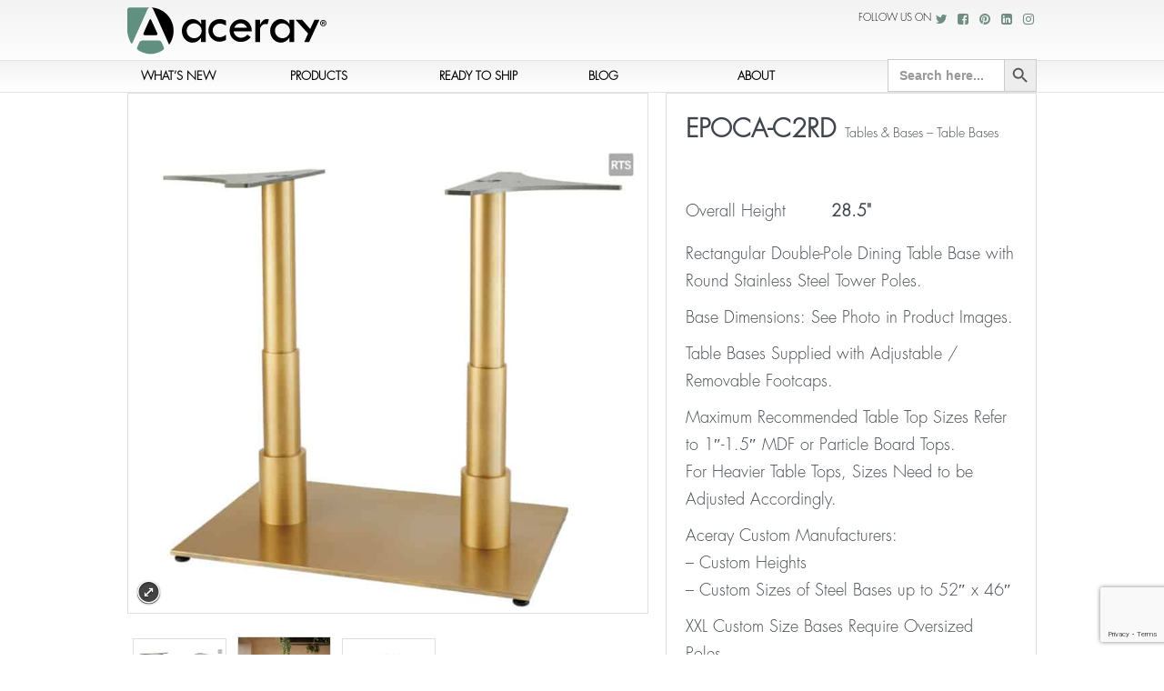

--- FILE ---
content_type: text/html; charset=UTF-8
request_url: https://aceray.com/product/epoca-c2rd/
body_size: 15645
content:
<!DOCTYPE html><html lang="en-US"><head>  <script async src="https://www.googletagmanager.com/gtag/js?id=G-PMX51JRX4G"></script> <script>window.dataLayer = window.dataLayer || [];
  function gtag(){dataLayer.push(arguments);}
  gtag('js', new Date());

  gtag('config', 'G-PMX51JRX4G');</script>  <script>(function(a,s,y,n,c,h,i,d,e){s.className+=' '+y;h.start=1*new Date;
h.end=i=function(){s.className=s.className.replace(RegExp(' ?'+y),'')};
(a[n]=a[n]||[]).hide=h;setTimeout(function(){i();h.end=null},c);h.timeout=c;
})(window,document.documentElement,'async-hide','dataLayer',4000,
{'GTM-5PLK4FN':true});</script>  <script async src="https://www.googletagmanager.com/gtag/js?id=UA-177737006-1"></script> <script>window.dataLayer = window.dataLayer || [];
  function gtag(){dataLayer.push(arguments);}
  gtag('js', new Date());

  gtag('config', 'UA-177737006-1', {'optimize_id': 'GTM-5PLK4FN'});
	
<script src="https://www.googleoptimize.com/optimize.js?id=GTM-5PLK4FN"></script> </script><meta charset="UTF-8"/><meta name="p:domain_verify" content="6be576c5c1a2598d41626292cfdc27a1"/><meta name="viewport" content="width=device-width, initial-scale=1.0"><link media="all" href="https://aceray.com/wp-content/cache/autoptimize/css/autoptimize_c0f5dbaee3f44ead49863cc8ac000d3e.css" rel="stylesheet" /><link media="only screen and (max-width: 768px)" href="https://aceray.com/wp-content/cache/autoptimize/css/autoptimize_541e2ced151704f4ff1844c6de47ec02.css" rel="stylesheet" /><title>EPOCA-C2RD | Aceray | Custom Hospitality Seating</title><link rel="pingback" href="https://aceray.com/xmlrpc.php"/><meta name='robots' content='index, follow, max-image-preview:large, max-snippet:-1, max-video-preview:-1' /><link rel="canonical" href="https://aceray.com/product/epoca-c2rd/" /><meta property="og:locale" content="en_US" /><meta property="og:type" content="article" /><meta property="og:title" content="EPOCA-C2RD | Aceray | Custom Hospitality Seating" /><meta property="og:description" content="Rectangular Double-Pole Dining Table Base with Round Stainless Steel Tower Poles. Base Dimensions: See Photo in Product Images. Table Bases Supplied with Adjustable / Removable Footcaps. Maximum Recommended Table Top Sizes Refer to 1&#8243;-1.5&#8243; MDF or Particle Board Tops. For Heavier Table Tops, Sizes Need to be Adjusted Accordingly. Aceray Custom Manufacturers: &#8211; Custom Heights [&hellip;]" /><meta property="og:url" content="https://aceray.com/product/epoca-c2rd/" /><meta property="og:site_name" content="Aceray | Custom Hospitality Seating" /><meta property="article:publisher" content="https://www.facebook.com/Acerayllc" /><meta property="article:modified_time" content="2024-01-01T20:10:13+00:00" /><meta property="og:image" content="https://aceray.com/wp-content/uploads/2020/01/ACERAY-Epoca-C2RD-1.jpg" /><meta property="og:image:width" content="1200" /><meta property="og:image:height" content="1200" /><meta property="og:image:type" content="image/jpeg" /><meta name="twitter:card" content="summary_large_image" /><meta name="twitter:site" content="@acerayllc" /> <script type="application/ld+json" class="yoast-schema-graph">{"@context":"https://schema.org","@graph":[{"@type":"WebPage","@id":"https://aceray.com/product/epoca-c2rd/","url":"https://aceray.com/product/epoca-c2rd/","name":"EPOCA-C2RD | Aceray | Custom Hospitality Seating","isPartOf":{"@id":"https://aceray.com/#website"},"primaryImageOfPage":{"@id":"https://aceray.com/product/epoca-c2rd/#primaryimage"},"image":{"@id":"https://aceray.com/product/epoca-c2rd/#primaryimage"},"thumbnailUrl":"https://aceray.com/wp-content/uploads/2020/01/ACERAY-Epoca-C2RD-1.jpg","datePublished":"2020-01-02T06:13:21+00:00","dateModified":"2024-01-01T20:10:13+00:00","breadcrumb":{"@id":"https://aceray.com/product/epoca-c2rd/#breadcrumb"},"inLanguage":"en-US","potentialAction":[{"@type":"ReadAction","target":["https://aceray.com/product/epoca-c2rd/"]}]},{"@type":"ImageObject","inLanguage":"en-US","@id":"https://aceray.com/product/epoca-c2rd/#primaryimage","url":"https://aceray.com/wp-content/uploads/2020/01/ACERAY-Epoca-C2RD-1.jpg","contentUrl":"https://aceray.com/wp-content/uploads/2020/01/ACERAY-Epoca-C2RD-1.jpg","width":1200,"height":1200},{"@type":"BreadcrumbList","@id":"https://aceray.com/product/epoca-c2rd/#breadcrumb","itemListElement":[{"@type":"ListItem","position":1,"name":"Home","item":"https://aceray.com/"},{"@type":"ListItem","position":2,"name":"Products","item":"https://aceray.com/shop/"},{"@type":"ListItem","position":3,"name":"EPOCA-C2RD"}]},{"@type":"WebSite","@id":"https://aceray.com/#website","url":"https://aceray.com/","name":"Custom Hospitality Seating | Aceray","description":"The LOOK of Seating","potentialAction":[{"@type":"SearchAction","target":{"@type":"EntryPoint","urlTemplate":"https://aceray.com/?s={search_term_string}"},"query-input":{"@type":"PropertyValueSpecification","valueRequired":true,"valueName":"search_term_string"}}],"inLanguage":"en-US"}]}</script> <link rel='dns-prefetch' href='//collect.commerce.godaddy.com' /><link rel='dns-prefetch' href='//www.googletagmanager.com' /><link rel="alternate" type="application/rss+xml" title="Aceray  | Custom Hospitality Seating &raquo; Feed" href="https://aceray.com/feed/" /> <script type="text/javascript">window._wpemojiSettings = {"baseUrl":"https:\/\/s.w.org\/images\/core\/emoji\/16.0.1\/72x72\/","ext":".png","svgUrl":"https:\/\/s.w.org\/images\/core\/emoji\/16.0.1\/svg\/","svgExt":".svg","source":{"concatemoji":"https:\/\/aceray.com\/wp-includes\/js\/wp-emoji-release.min.js?ver=6.8.3"}};
/*! This file is auto-generated */
!function(s,n){var o,i,e;function c(e){try{var t={supportTests:e,timestamp:(new Date).valueOf()};sessionStorage.setItem(o,JSON.stringify(t))}catch(e){}}function p(e,t,n){e.clearRect(0,0,e.canvas.width,e.canvas.height),e.fillText(t,0,0);var t=new Uint32Array(e.getImageData(0,0,e.canvas.width,e.canvas.height).data),a=(e.clearRect(0,0,e.canvas.width,e.canvas.height),e.fillText(n,0,0),new Uint32Array(e.getImageData(0,0,e.canvas.width,e.canvas.height).data));return t.every(function(e,t){return e===a[t]})}function u(e,t){e.clearRect(0,0,e.canvas.width,e.canvas.height),e.fillText(t,0,0);for(var n=e.getImageData(16,16,1,1),a=0;a<n.data.length;a++)if(0!==n.data[a])return!1;return!0}function f(e,t,n,a){switch(t){case"flag":return n(e,"\ud83c\udff3\ufe0f\u200d\u26a7\ufe0f","\ud83c\udff3\ufe0f\u200b\u26a7\ufe0f")?!1:!n(e,"\ud83c\udde8\ud83c\uddf6","\ud83c\udde8\u200b\ud83c\uddf6")&&!n(e,"\ud83c\udff4\udb40\udc67\udb40\udc62\udb40\udc65\udb40\udc6e\udb40\udc67\udb40\udc7f","\ud83c\udff4\u200b\udb40\udc67\u200b\udb40\udc62\u200b\udb40\udc65\u200b\udb40\udc6e\u200b\udb40\udc67\u200b\udb40\udc7f");case"emoji":return!a(e,"\ud83e\udedf")}return!1}function g(e,t,n,a){var r="undefined"!=typeof WorkerGlobalScope&&self instanceof WorkerGlobalScope?new OffscreenCanvas(300,150):s.createElement("canvas"),o=r.getContext("2d",{willReadFrequently:!0}),i=(o.textBaseline="top",o.font="600 32px Arial",{});return e.forEach(function(e){i[e]=t(o,e,n,a)}),i}function t(e){var t=s.createElement("script");t.src=e,t.defer=!0,s.head.appendChild(t)}"undefined"!=typeof Promise&&(o="wpEmojiSettingsSupports",i=["flag","emoji"],n.supports={everything:!0,everythingExceptFlag:!0},e=new Promise(function(e){s.addEventListener("DOMContentLoaded",e,{once:!0})}),new Promise(function(t){var n=function(){try{var e=JSON.parse(sessionStorage.getItem(o));if("object"==typeof e&&"number"==typeof e.timestamp&&(new Date).valueOf()<e.timestamp+604800&&"object"==typeof e.supportTests)return e.supportTests}catch(e){}return null}();if(!n){if("undefined"!=typeof Worker&&"undefined"!=typeof OffscreenCanvas&&"undefined"!=typeof URL&&URL.createObjectURL&&"undefined"!=typeof Blob)try{var e="postMessage("+g.toString()+"("+[JSON.stringify(i),f.toString(),p.toString(),u.toString()].join(",")+"));",a=new Blob([e],{type:"text/javascript"}),r=new Worker(URL.createObjectURL(a),{name:"wpTestEmojiSupports"});return void(r.onmessage=function(e){c(n=e.data),r.terminate(),t(n)})}catch(e){}c(n=g(i,f,p,u))}t(n)}).then(function(e){for(var t in e)n.supports[t]=e[t],n.supports.everything=n.supports.everything&&n.supports[t],"flag"!==t&&(n.supports.everythingExceptFlag=n.supports.everythingExceptFlag&&n.supports[t]);n.supports.everythingExceptFlag=n.supports.everythingExceptFlag&&!n.supports.flag,n.DOMReady=!1,n.readyCallback=function(){n.DOMReady=!0}}).then(function(){return e}).then(function(){var e;n.supports.everything||(n.readyCallback(),(e=n.source||{}).concatemoji?t(e.concatemoji):e.wpemoji&&e.twemoji&&(t(e.twemoji),t(e.wpemoji)))}))}((window,document),window._wpemojiSettings);</script> <link rel='preload' as='font' type='font/woff2' crossorigin='anonymous' id='tinvwl-webfont-font-css' href='https://aceray.com/wp-content/plugins/ti-woocommerce-wishlist/assets/fonts/tinvwl-webfont.woff2?ver=xu2uyi'  media='all' /> <script type="text/javascript" src="https://aceray.com/wp-includes/js/jquery/jquery.min.js?ver=3.7.1" id="jquery-core-js"></script> <script type="text/javascript" id="dmd_is-script-js-extra">var dmd_is_data = {"current":{"replaced_setup":{"load_type":"infinite_scroll","is_only_few_pages":"1","is_few_page_count":1,"previous_page_button":"1","previous_load_type":"button","lazy_load":"1","lazy_load_anim":"fadeIn","prev_lazy_load_anim":"fadeIn","hide_lazy_load_anim":""},"products_selector":".site-main","product_selector":".post","pagination_selector":".navigation.pagination","next_page_selector":".navigation.pagination a.next","prev_page_selector":".navigation.pagination a.prev","pages_selector":".navigation.pagination a.page-numbers","wc_result_count":null,"other_selectors":"","mobile_other":false,"scroll_top":false,"scroll_top_threshold":-50,"infinite_scroll_threshold":2000},"selectors":{"selector0":{"replaced_setup":{"load_type":"infinite_scroll","is_only_few_pages":"1","is_few_page_count":1,"previous_page_button":"1","previous_load_type":"button","lazy_load":"1","lazy_load_anim":"fadeIn","prev_lazy_load_anim":"fadeIn","hide_lazy_load_anim":""},"products_selector":".site-main","product_selector":".post","pagination_selector":".navigation.pagination","next_page_selector":".navigation.pagination a.next","prev_page_selector":".navigation.pagination a.prev","pages_selector":".navigation.pagination a.page-numbers","wc_result_count":null,"other_selectors":"","mobile_other":false,"scroll_top":false,"scroll_top_threshold":-50,"infinite_scroll_threshold":2000},"selector1":{"replaced_setup":{"load_type":"infinite_scroll","is_only_few_pages":false,"is_few_page_count":1,"previous_page_button":false,"previous_load_type":"button","lazy_load":false,"lazy_load_anim":"","prev_lazy_load_anim":"","hide_lazy_load_anim":""},"products_selector":".site-main","product_selector":".post","pagination_selector":".navigation.pagination","next_page_selector":".navigation.pagination a.next","prev_page_selector":".navigation.pagination a.prev","pages_selector":".navigation.pagination a.page-numbers","wc_result_count":null,"other_selectors":"","mobile_other":false,"scroll_top":false,"scroll_top_threshold":-50,"infinite_scroll_threshold":200},"selector2":{"replaced_setup":{"load_type":"infinite_scroll","is_only_few_pages":false,"is_few_page_count":1,"previous_page_button":false,"previous_load_type":"button","lazy_load":false,"lazy_load_anim":"","prev_lazy_load_anim":"","hide_lazy_load_anim":""},"products_selector":".site-main","product_selector":".post","pagination_selector":".navigation.pagination","next_page_selector":".navigation.pagination a.next","prev_page_selector":".navigation.pagination a.prev","pages_selector":".navigation.pagination a.page-numbers","wc_result_count":null,"other_selectors":"","mobile_other":false,"scroll_top":false,"scroll_top_threshold":-50,"infinite_scroll_threshold":200},"selector3":{"replaced_setup":{"load_type":"infinite_scroll","is_only_few_pages":false,"is_few_page_count":1,"previous_page_button":false,"previous_load_type":"button","lazy_load":false,"lazy_load_anim":"","prev_lazy_load_anim":"","hide_lazy_load_anim":""},"products_selector":".site-main","product_selector":".post","pagination_selector":".navigation.pagination","next_page_selector":".navigation.pagination a.next","prev_page_selector":".navigation.pagination a.prev","pages_selector":".navigation.pagination a.page-numbers","wc_result_count":null,"other_selectors":"","mobile_other":false,"scroll_top":false,"scroll_top_threshold":-50,"infinite_scroll_threshold":200},"selector4":{"replaced_setup":{"load_type":"infinite_scroll","is_only_few_pages":false,"is_few_page_count":1,"previous_page_button":false,"previous_load_type":"button","lazy_load":false,"lazy_load_anim":"","prev_lazy_load_anim":"","hide_lazy_load_anim":""},"products_selector":".site-main","product_selector":".post","pagination_selector":".navigation.pagination","next_page_selector":".navigation.pagination a.next","prev_page_selector":".navigation.pagination a.prev","pages_selector":".navigation.pagination a.page-numbers","wc_result_count":null,"other_selectors":"","mobile_other":false,"scroll_top":false,"scroll_top_threshold":-50,"infinite_scroll_threshold":200},"selectorw":{"replaced_setup":{"load_type":"infinite_scroll","is_only_few_pages":false,"is_few_page_count":5,"previous_page_button":false,"previous_load_type":"scroll","lazy_load":"1","lazy_load_anim":"tada","prev_lazy_load_anim":"swing","hide_lazy_load_anim":""},"products_selector":"ul.products","product_selector":"li.product","pagination_selector":".woocommerce-pagination","next_page_selector":".woocommerce-pagination a.next","prev_page_selector":".woocommerce-pagination a.prev","pages_selector":".woocommerce-pagination a","wc_result_count":".woocommerce-result-count","other_selectors":"","mobile_other":false,"scroll_top":"1","scroll_top_threshold":-10,"infinite_scroll_threshold":1000}},"selectors_names":["selector0","selector1","selector2","selector3","selector4","selectorw"],"load_image":"https:\/\/aceray.com\/wp-content\/plugins\/dmd-infinite-scroll\/assets\/load.gif","js_before_load":"","js_after_load":""};</script> <script type="text/javascript" src="https://collect.commerce.godaddy.com/sdk.js" id="poynt-collect-sdk-js"></script> <script type="text/javascript" id="mwc-payments-poynt-payment-form-js-extra">var poyntPaymentFormI18n = {"errorMessages":{"genericError":"An error occurred, please try again or try an alternate form of payment.","missingCardDetails":"Missing card details.","missingBillingDetails":"Missing billing details."}};</script>  <script type="text/javascript" src="https://www.googletagmanager.com/gtag/js?id=G-PMX51JRX4G" id="google_gtagjs-js" async></script> <script type="text/javascript" id="google_gtagjs-js-after">window.dataLayer = window.dataLayer || [];function gtag(){dataLayer.push(arguments);}
gtag("js", new Date());
gtag("set", "developer_id.dZTNiMT", true);
gtag("config", "G-PMX51JRX4G", {"optimize_id":"GTM-5PLK4FN"});</script>  <script type="text/javascript" id="mkl_pc/general-js-extra">var mkl_pc_general = {"ajaxurl":"https:\/\/aceray.com\/wp-admin\/admin-ajax.php"};</script> <script>window.wc_ga_pro = {};

			window.wc_ga_pro.ajax_url = 'https://aceray.com/wp-admin/admin-ajax.php';

			window.wc_ga_pro.available_gateways = {"poynt":"Credit\/Debit Card"};

			// interpolate json by replacing placeholders with variables
			window.wc_ga_pro.interpolate_json = function( object, variables ) {

				if ( ! variables ) {
					return object;
				}

				let j = JSON.stringify( object );

				for ( let k in variables ) {
					j = j.split( '{$' + k + '}' ).join( variables[ k ] );
				}

				return JSON.parse( j );
			};

			// return the title for a payment gateway
			window.wc_ga_pro.get_payment_method_title = function( payment_method ) {
				return window.wc_ga_pro.available_gateways[ payment_method ] || payment_method;
			};

			// check if an email is valid
			window.wc_ga_pro.is_valid_email = function( email ) {
				return /[^\s@]+@[^\s@]+\.[^\s@]+/.test( email );
			};</script>  <script async src='https://www.googletagmanager.com/gtag/js?id=G-RVKVCLETBP&l=dataLayer'></script> <script >window.dataLayer = window.dataLayer || [];

			function gtag() {
				dataLayer.push(arguments);
			}

			gtag('js', new Date());

			gtag('config', 'G-RVKVCLETBP', {"cookie_domain":"auto"});

			
			(function() {

				const event = document.createEvent('Event');

				event.initEvent( 'wc_google_analytics_pro_gtag_loaded', true, true );

				document.dispatchEvent( event );
			})();</script> <link rel="https://api.w.org/" href="https://aceray.com/wp-json/" /><link rel="alternate" title="JSON" type="application/json" href="https://aceray.com/wp-json/wp/v2/product/13310" /><link rel="EditURI" type="application/rsd+xml" title="RSD" href="https://aceray.com/xmlrpc.php?rsd" /><meta name="generator" content="WordPress 6.8.3" /><meta name="generator" content="WooCommerce 7.2.2" /><link rel='shortlink' href='https://aceray.com/?p=13310' /><link rel="alternate" title="oEmbed (JSON)" type="application/json+oembed" href="https://aceray.com/wp-json/oembed/1.0/embed?url=https%3A%2F%2Faceray.com%2Fproduct%2Fepoca-c2rd%2F" /><link rel="alternate" title="oEmbed (XML)" type="text/xml+oembed" href="https://aceray.com/wp-json/oembed/1.0/embed?url=https%3A%2F%2Faceray.com%2Fproduct%2Fepoca-c2rd%2F&#038;format=xml" /><meta name="generator" content="Site Kit by Google 1.90.1" /><meta name="generator" content="Performance Lab 1.8.0; modules: images/webp-support, images/webp-uploads, js-and-css/audit-enqueued-assets, database/audit-autoloaded-options"> <script type="text/javascript">var jQueryMigrateHelperHasSentDowngrade = false;

			window.onerror = function( msg, url, line, col, error ) {
				// Break out early, do not processing if a downgrade reqeust was already sent.
				if ( jQueryMigrateHelperHasSentDowngrade ) {
					return true;
                }

				var xhr = new XMLHttpRequest();
				var nonce = 'c9ddaa689d';
				var jQueryFunctions = [
					'andSelf',
					'browser',
					'live',
					'boxModel',
					'support.boxModel',
					'size',
					'swap',
					'clean',
					'sub',
                ];
				var match_pattern = /\)\.(.+?) is not a function/;
                var erroredFunction = msg.match( match_pattern );

                // If there was no matching functions, do not try to downgrade.
                if ( typeof erroredFunction !== 'object' || typeof erroredFunction[1] === "undefined" || -1 === jQueryFunctions.indexOf( erroredFunction[1] ) ) {
                    return true;
                }

                // Set that we've now attempted a downgrade request.
                jQueryMigrateHelperHasSentDowngrade = true;

				xhr.open( 'POST', 'https://aceray.com/wp-admin/admin-ajax.php' );
				xhr.setRequestHeader( 'Content-Type', 'application/x-www-form-urlencoded' );
				xhr.onload = function () {
					var response,
                        reload = false;

					if ( 200 === xhr.status ) {
                        try {
                        	response = JSON.parse( xhr.response );

                        	reload = response.data.reload;
                        } catch ( e ) {
                        	reload = false;
                        }
                    }

					// Automatically reload the page if a deprecation caused an automatic downgrade, ensure visitors get the best possible experience.
					if ( reload ) {
						location.reload();
                    }
				};

				xhr.send( encodeURI( 'action=jquery-migrate-downgrade-version&_wpnonce=' + nonce ) );

				// Suppress error alerts in older browsers
				return true;
			}</script> <meta name="generator" content="speculation-rules 1.3.1"> <noscript><style>.woocommerce-product-gallery{ opacity: 1 !important; }</style></noscript><meta name="google-adsense-platform-account" content="ca-host-pub-2644536267352236"><meta name="google-adsense-platform-domain" content="sitekit.withgoogle.com"><meta name="generator" content="Powered by WPBakery Page Builder - drag and drop page builder for WordPress."/>  <script type="text/javascript">( function( w, d, s, l, i ) {
				w[l] = w[l] || [];
				w[l].push( {'gtm.start': new Date().getTime(), event: 'gtm.js'} );
				var f = d.getElementsByTagName( s )[0],
					j = d.createElement( s ), dl = l != 'dataLayer' ? '&l=' + l : '';
				j.async = true;
				j.src = 'https://www.googletagmanager.com/gtm.js?id=' + i + dl;
				f.parentNode.insertBefore( j, f );
			} )( window, document, 'script', 'dataLayer', 'GTM-P5RGFKC' );</script> <link rel="icon" href="https://aceray.com/wp-content/uploads/2016/12/aceray_icon-100x100.jpg" sizes="32x32" /><link rel="icon" href="https://aceray.com/wp-content/uploads/2016/12/aceray_icon.jpg" sizes="192x192" /><link rel="apple-touch-icon" href="https://aceray.com/wp-content/uploads/2016/12/aceray_icon.jpg" /><meta name="msapplication-TileImage" content="https://aceray.com/wp-content/uploads/2016/12/aceray_icon.jpg" /> <noscript><style>.wpb_animate_when_almost_visible { opacity: 1; }</style></noscript> <script type="text/javascript">var ajaxurl = 'https://aceray.com/wp-admin/admin-ajax.php';</script> <script id="mcjs">!function(c,h,i,m,p){m=c.createElement(h),p=c.getElementsByTagName(h)[0],m.async=1,m.src=i,p.parentNode.insertBefore(m,p)}(document,"script","https://chimpstatic.com/mcjs-connected/js/users/772ea75ca4899877c788a6ba2/af5848b0eba2deb0aad7d50c0.js");</script> </head><body data-rsssl=1 class="wp-singular product-template-default single single-product postid-13310 custom-background wp-theme-smarty wp-child-theme-smarty-child theme-smarty woocommerce woocommerce-page woocommerce-no-js smarty tinvwl-theme-style single-author wpb-js-composer js-comp-ver-6.4.1 vc_responsive wpb-is-off"><div class="full-container"><header class="site-header default" role="banner"><div class="bottom-header"><div class="container"><div class="row"><div class="col-xs-6 col-sm-6 col-md-3 logo-wrapper"> <a class="brand" href="https://aceray.com/" title="Aceray" rel="home"> <img style="margin-top: 0px; " class="brand" src="https://aceray.com/wp-content/uploads/2025/01/aceray-logo.svg" alt="Aceray"> </a></div><div class="col-xs-6 col-sm-6 col-md-9 top-social-networks-container"><div class="top-social-networks"><p>Follow us on</p> <a class="" href="https://twitter.com/acerayllc" target="_blank"><i class="fa fa-twitter fa-fw" aria-hidden="true"></i></a> <a class="" href="https://www.facebook.com/Acerayllc" target="_blank"><i class="fa fa-facebook-square fa-fw" aria-hidden="true"></i></a> <a class="" href="http://www.pinterest.com/acerayllc/" target="_blank"><i class="fa fa-pinterest fa-fw" aria-hidden="true"></i></a> <a class="" href="https://www.linkedin.com/company/aceray/" target="_blank"><i class="fa fa-linkedin-square fa-fw" aria-hidden="true"></i></a> <a class="" href="https://www.instagram.com/aceray_thelookofseating/" target="_blank"><i class="fa fa-instagram fa-fw" aria-hidden="true"></i></a></div></div><div class="clearfix"></div></div></div><div class="menu-background"><div class="container menu"><div class="row"><div class="col-xs-12 col-md-12"><div class="navbar"><ul id="main-menu" class="nav  thmfdn-menu dropdown menu-hover nav-justified"><li id="menu-item-5675" class="menu-item menu-item-type-taxonomy menu-item-object-product_cat"><a href="https://aceray.com/product-category/whats-new/">What&#8217;s New<span class="sub hidden-xs"></span></a></li><li id="menu-item-9813" class="menu-item menu-item-type-custom menu-item-object-custom menu-item-has-children dropdown dropdown-parent"><a href="https://aceray.com/product-category/products/">Products<span class="sub hidden-xs"></span></a><ul class="dropdown-menu"><li id="menu-item-5678" class="menu-item menu-item-type-taxonomy menu-item-object-product_cat"><a href="https://aceray.com/product-category/products/side-chairs/">Side Chairs<span class="sub hidden-xs"></span></a></li><li id="menu-item-5679" class="menu-item menu-item-type-taxonomy menu-item-object-product_cat"><a href="https://aceray.com/product-category/products/armchairs/">Armchairs<span class="sub hidden-xs"></span></a></li><li id="menu-item-5681" class="menu-item menu-item-type-taxonomy menu-item-object-product_cat"><a href="https://aceray.com/product-category/products/lounge-seating/">Lounge Seating<span class="sub hidden-xs">Indoor, Outdoor Lounge Seating</span></a></li><li id="menu-item-6063" class="menu-item menu-item-type-taxonomy menu-item-object-product_cat"><a href="https://aceray.com/product-category/products/barstools/">Barstools<span class="sub hidden-xs"></span></a></li><li id="menu-item-6064" class="menu-item menu-item-type-taxonomy menu-item-object-product_cat"><a href="https://aceray.com/product-category/products/counter-stools/">Counter Stools<span class="sub hidden-xs"></span></a></li><li id="menu-item-10212" class="menu-item menu-item-type-taxonomy menu-item-object-product_cat"><a href="https://aceray.com/product-category/products/stool/">Low Stools / Ottomans<span class="sub hidden-xs"></span></a></li><li id="menu-item-19573" class="menu-item menu-item-type-taxonomy menu-item-object-product_cat"><a href="https://aceray.com/product-category/products/bench/">Benches<span class="sub hidden-xs"></span></a></li><li id="menu-item-15890" class="menu-item menu-item-type-taxonomy menu-item-object-product_cat current-product-ancestor current-menu-parent current-product-parent menu-item-has-children dropdown dropdown-submenu"><a href="https://aceray.com/product-category/products/tables-bases-products/">Tables &amp; Bases<span class="sub hidden-xs">Main category for tables, table bases, and table tops</span></a><ul class="dropdown-menu"><li id="menu-item-11660" class="menu-item menu-item-type-taxonomy menu-item-object-product_cat current-product-ancestor current-menu-parent current-product-parent"><a href="https://aceray.com/product-category/products/table-bases/">Table Bases<span class="sub hidden-xs"></span></a></li><li id="menu-item-5683" class="menu-item menu-item-type-taxonomy menu-item-object-product_cat"><a href="https://aceray.com/product-category/products/table-tops/">Table Tops<span class="sub hidden-xs">Indoor, Outdoor Table Tops</span></a></li><li id="menu-item-5682" class="menu-item menu-item-type-taxonomy menu-item-object-product_cat"><a href="https://aceray.com/product-category/products/tables-bases/">Tables<span class="sub hidden-xs">Indoor, Outdoor Tables</span></a></li></ul></li><li id="menu-item-9681" class="menu-item menu-item-type-taxonomy menu-item-object-product_cat"><a href="https://aceray.com/product-category/products/outdoors/">Outdoors<span class="sub hidden-xs"></span></a></li><li id="menu-item-10094" class="menu-item menu-item-type-post_type menu-item-object-page"><a href="https://aceray.com/fabrics-finishes/">Fabrics &#038; Finishes<span class="sub hidden-xs"></span></a></li><li id="menu-item-24340" class="menu-item menu-item-type-custom menu-item-object-custom"><a href="https://aceray.com/favorites/">Favorites<span class="sub hidden-xs"></span></a></li><li id="menu-item-25306" class="menu-item menu-item-type-post_type menu-item-object-page"><a href="https://aceray.com/request-a-sample/">Request a Sample<span class="sub hidden-xs"></span></a></li></ul></li><li id="menu-item-9814" class="menu-item menu-item-type-custom menu-item-object-custom menu-item-has-children dropdown dropdown-parent"><a href="https://aceray.com/product-category/ready-to-ship/">Ready to Ship<span class="sub hidden-xs"></span></a><ul class="dropdown-menu"><li id="menu-item-9706" class="menu-item menu-item-type-taxonomy menu-item-object-product_cat"><a href="https://aceray.com/product-category/ready-to-ship/side-chairs-rts/">Side Chairs<span class="sub hidden-xs"></span></a></li><li id="menu-item-9708" class="menu-item menu-item-type-taxonomy menu-item-object-product_cat"><a href="https://aceray.com/product-category/ready-to-ship/armchairs-rts/">Armchairs<span class="sub hidden-xs"></span></a></li><li id="menu-item-9709" class="menu-item menu-item-type-taxonomy menu-item-object-product_cat"><a href="https://aceray.com/product-category/ready-to-ship/barstools-rts/">Barstools<span class="sub hidden-xs"></span></a></li><li id="menu-item-19629" class="menu-item menu-item-type-taxonomy menu-item-object-product_cat"><a href="https://aceray.com/product-category/ready-to-ship/quick-ship-benches/">Benches RTS<span class="sub hidden-xs"></span></a></li><li id="menu-item-9710" class="menu-item menu-item-type-taxonomy menu-item-object-product_cat"><a href="https://aceray.com/product-category/ready-to-ship/counter-stools-rts/">Counter Stools<span class="sub hidden-xs"></span></a></li><li id="menu-item-9711" class="menu-item menu-item-type-taxonomy menu-item-object-product_cat"><a href="https://aceray.com/product-category/ready-to-ship/lounge-seating-rts/">Lounge Seating<span class="sub hidden-xs"></span></a></li><li id="menu-item-9712" class="menu-item menu-item-type-taxonomy menu-item-object-product_cat current-product-ancestor current-menu-parent current-product-parent"><a href="https://aceray.com/product-category/ready-to-ship/tables-rts/">Tables<span class="sub hidden-xs"></span></a></li><li id="menu-item-9713" class="menu-item menu-item-type-taxonomy menu-item-object-product_cat"><a href="https://aceray.com/product-category/ready-to-ship/table-tops-rts/">Table tops<span class="sub hidden-xs"></span></a></li></ul></li><li id="menu-item-5677" class="menu-item menu-item-type-taxonomy menu-item-object-category"><a href="https://aceray.com/category/blog/">Blog<span class="sub hidden-xs"></span></a></li><li id="menu-item-9068" class="menu-item menu-item-type-post_type menu-item-object-page"><a href="https://aceray.com/about-us/">About<span class="sub hidden-xs"></span></a></li><li class="search-menu astm-search-menu is-menu default menu-item"><form  class="is-search-form is-form-style is-form-style-3 is-form-id-0 " action="https://aceray.com/" method="get" role="search" ><label for="is-search-input-0"><span class="is-screen-reader-text">Search for:</span><input  type="search" id="is-search-input-0" name="s" value="" class="is-search-input" placeholder="Search here..." autocomplete=off /></label><button type="submit" class="is-search-submit"><span class="is-screen-reader-text">Search Button</span><span class="is-search-icon"><svg focusable="false" aria-label="Search" xmlns="http://www.w3.org/2000/svg" viewBox="0 0 24 24" width="24px"><path d="M15.5 14h-.79l-.28-.27C15.41 12.59 16 11.11 16 9.5 16 5.91 13.09 3 9.5 3S3 5.91 3 9.5 5.91 16 9.5 16c1.61 0 3.09-.59 4.23-1.57l.27.28v.79l5 4.99L20.49 19l-4.99-5zm-6 0C7.01 14 5 11.99 5 9.5S7.01 5 9.5 5 14 7.01 14 9.5 11.99 14 9.5 14z"></path></svg></span></button></form></li></ul></div></div></div></div></div></div></header><section id="subheader"><div class="container"><div class="row"><div class="col-12 col-sm-12 col-lg-12"><ul class="breadcrumb" ><li typeof="v:Breadcrumb"><a rel="v:url" property="v:title" href="https://aceray.com/"><i class="icon_house"></i></a></li><li class="active"><a href="https://aceray.com/product-category/materials/">Materials</a></li><li class="active"><a href="https://aceray.com/product-category/materials/table-base/">Table Base</a></li><li class="active">EPOCA-C2RD</li></ul></div></div></div></section><section id="content" ><div class="container"><div class="row"><div class="col-xs-12 col-md-12"><div class="woocommerce-notices-wrapper"></div><div id="product-13310" class="post-13310 product type-product status-publish has-post-thumbnail product_cat-epoca product_cat-table-base product_cat-table-bases product_cat-tables-bases-products product_cat-tables-rts product_tag-dining-height-table-base product_tag-dining-table-base product_tag-quick-ship product_tag-rts product_tag-table-base product_tag-two-pole-base product_tag-two-pole-dining-table-base product_tag-two-pole-table-base first instock shipping-taxable product-type-simple"> <input type="hidden" id="yith_wczm_traffic_light" value="free"><div class="images"><div class="woocommerce-product-gallery__image "><a href="https://aceray.com/wp-content/uploads/2020/01/ACERAY-Epoca-C2RD-1.jpg" itemprop="image" class="yith_magnifier_zoom woocommerce-main-image" title="ACERAY &#8211; Epoca-C2RD"><img width="600" height="600" src="https://aceray.com/wp-content/uploads/2020/01/ACERAY-Epoca-C2RD-1-888x888.jpg" class="attachment-shop_single size-shop_single wp-post-image" alt="" decoding="async" fetchpriority="high" srcset="https://aceray.com/wp-content/uploads/2020/01/ACERAY-Epoca-C2RD-1-888x888.jpg 888w, https://aceray.com/wp-content/uploads/2020/01/ACERAY-Epoca-C2RD-1-300x300.jpg 300w, https://aceray.com/wp-content/uploads/2020/01/ACERAY-Epoca-C2RD-1-1024x1024.jpg 1024w, https://aceray.com/wp-content/uploads/2020/01/ACERAY-Epoca-C2RD-1-150x150.jpg 150w, https://aceray.com/wp-content/uploads/2020/01/ACERAY-Epoca-C2RD-1-768x768.jpg 768w, https://aceray.com/wp-content/uploads/2020/01/ACERAY-Epoca-C2RD-1-70x70.jpg 70w, https://aceray.com/wp-content/uploads/2020/01/ACERAY-Epoca-C2RD-1-60x60.jpg 60w, https://aceray.com/wp-content/uploads/2020/01/ACERAY-Epoca-C2RD-1-100x100.jpg 100w, https://aceray.com/wp-content/uploads/2020/01/ACERAY-Epoca-C2RD-1-555x555.jpg 555w, https://aceray.com/wp-content/uploads/2020/01/ACERAY-Epoca-C2RD-1.jpg 1200w" sizes="(max-width: 600px) 100vw, 600px" /></a></div><div class="thumbnails slider"><ul class="yith_magnifier_gallery" data-columns="5" data-circular="yes" data-slider_infinite="yes" data-auto_carousel="yes"><li class="yith_magnifier_thumbnail first" style="width: 18%; margin-left: 1%; margin-right: 1%;"><a href="https://aceray.com/wp-content/uploads/2020/01/ACERAY-Epoca-C2RD-1.jpg" class="yith_magnifier_thumbnail first" title="ACERAY &#8211; Epoca-C2RD" data-small="https://aceray.com/wp-content/uploads/2020/01/ACERAY-Epoca-C2RD-1-888x888.jpg"><img width="100" height="100" src="https://aceray.com/wp-content/uploads/2020/01/ACERAY-Epoca-C2RD-1-100x100.jpg" class="attachment-shop_thumbnail size-shop_thumbnail" alt="" decoding="async" srcset="https://aceray.com/wp-content/uploads/2020/01/ACERAY-Epoca-C2RD-1-100x100.jpg 100w, https://aceray.com/wp-content/uploads/2020/01/ACERAY-Epoca-C2RD-1-300x300.jpg 300w, https://aceray.com/wp-content/uploads/2020/01/ACERAY-Epoca-C2RD-1-1024x1024.jpg 1024w, https://aceray.com/wp-content/uploads/2020/01/ACERAY-Epoca-C2RD-1-150x150.jpg 150w, https://aceray.com/wp-content/uploads/2020/01/ACERAY-Epoca-C2RD-1-768x768.jpg 768w, https://aceray.com/wp-content/uploads/2020/01/ACERAY-Epoca-C2RD-1-70x70.jpg 70w, https://aceray.com/wp-content/uploads/2020/01/ACERAY-Epoca-C2RD-1-60x60.jpg 60w, https://aceray.com/wp-content/uploads/2020/01/ACERAY-Epoca-C2RD-1-555x555.jpg 555w, https://aceray.com/wp-content/uploads/2020/01/ACERAY-Epoca-C2RD-1-888x888.jpg 888w, https://aceray.com/wp-content/uploads/2020/01/ACERAY-Epoca-C2RD-1.jpg 1200w" sizes="(max-width: 100px) 100vw, 100px" /></a></li><li class="yith_magnifier_thumbnail" style="width: 18%; margin-left: 1%; margin-right: 1%;"><a href="https://aceray.com/wp-content/uploads/2023/04/Epoca_Ambiente_almea_web-jpg.webp" class="yith_magnifier_thumbnail" title="Epoca_Ambiente_almea_web" data-small="https://aceray.com/wp-content/uploads/2023/04/Epoca_Ambiente_almea_web-600x600.webp"><img width="168" height="168" src="https://aceray.com/wp-content/uploads/2023/04/Epoca_Ambiente_almea_web-168x168.webp" class="attachment-shop_thumbnail size-shop_thumbnail" alt="" decoding="async" srcset="https://aceray.com/wp-content/uploads/2023/04/Epoca_Ambiente_almea_web-168x168.webp 168w, https://aceray.com/wp-content/uploads/2023/04/Epoca_Ambiente_almea_web-300x300.webp 300w, https://aceray.com/wp-content/uploads/2023/04/Epoca_Ambiente_almea_web-1024x1024.webp 1024w, https://aceray.com/wp-content/uploads/2023/04/Epoca_Ambiente_almea_web-150x150.webp 150w, https://aceray.com/wp-content/uploads/2023/04/Epoca_Ambiente_almea_web-768x768.webp 768w, https://aceray.com/wp-content/uploads/2023/04/Epoca_Ambiente_almea_web-70x70.webp 70w, https://aceray.com/wp-content/uploads/2023/04/Epoca_Ambiente_almea_web-60x60.webp 60w, https://aceray.com/wp-content/uploads/2023/04/Epoca_Ambiente_almea_web-555x555.webp 555w, https://aceray.com/wp-content/uploads/2023/04/Epoca_Ambiente_almea_web-600x600.webp 600w, https://aceray.com/wp-content/uploads/2023/04/Epoca_Ambiente_almea_web-888x888.webp 888w, https://aceray.com/wp-content/uploads/2023/04/Epoca_Ambiente_almea_web-100x100.webp 100w, https://aceray.com/wp-content/uploads/2023/04/Epoca_Ambiente_almea_web-jpg.webp 1200w" sizes="(max-width: 168px) 100vw, 168px" /></a></li><li class="yith_magnifier_thumbnail" style="width: 18%; margin-left: 1%; margin-right: 1%;"><a href="https://aceray.com/wp-content/uploads/2020/07/ACERAY-Epoca-C2RD-specs.jpg" class="yith_magnifier_thumbnail" title="ACERAY-Epoca-C2RD-specs" data-small="https://aceray.com/wp-content/uploads/2020/07/ACERAY-Epoca-C2RD-specs-888x888.jpg"><img width="100" height="100" src="https://aceray.com/wp-content/uploads/2020/07/ACERAY-Epoca-C2RD-specs-100x100.jpg" class="attachment-shop_thumbnail size-shop_thumbnail" alt="" decoding="async" loading="lazy" srcset="https://aceray.com/wp-content/uploads/2020/07/ACERAY-Epoca-C2RD-specs-100x100.jpg 100w, https://aceray.com/wp-content/uploads/2020/07/ACERAY-Epoca-C2RD-specs-300x300.jpg 300w, https://aceray.com/wp-content/uploads/2020/07/ACERAY-Epoca-C2RD-specs-1024x1024.jpg 1024w, https://aceray.com/wp-content/uploads/2020/07/ACERAY-Epoca-C2RD-specs-150x150.jpg 150w, https://aceray.com/wp-content/uploads/2020/07/ACERAY-Epoca-C2RD-specs-768x768.jpg 768w, https://aceray.com/wp-content/uploads/2020/07/ACERAY-Epoca-C2RD-specs-70x70.jpg 70w, https://aceray.com/wp-content/uploads/2020/07/ACERAY-Epoca-C2RD-specs-60x60.jpg 60w, https://aceray.com/wp-content/uploads/2020/07/ACERAY-Epoca-C2RD-specs-555x555.jpg 555w, https://aceray.com/wp-content/uploads/2020/07/ACERAY-Epoca-C2RD-specs-888x888.jpg 888w, https://aceray.com/wp-content/uploads/2020/07/ACERAY-Epoca-C2RD-specs.jpg 1200w" sizes="auto, (max-width: 100px) 100vw, 100px" /></a></li></ul> <input id="yith_wc_zm_carousel_controler" type="hidden" value="1"></div></div> <script type="text/javascript" charset="utf-8">var yith_magnifier_options = {
        enableSlider: true,

                sliderOptions: {
            responsive: true,
            circular: true,
            infinite: true,
            direction: 'left',
            debug: false,
            auto: true,
            align: 'left',
            prev: {
                button: "#slider-prev",
                key: "left"
            },
            next: {
                button: "#slider-next",
                key: "right"
            },
            //width   : 618,
            scroll: {
                items: 1,
                pauseOnHover: true
            },
            items: {
                //width: 604,
                visible: 5            }
        },

        
        showTitle: false,
        zoomWidth: 'auto',
        zoomHeight: 'auto',
        position: 'right',
        //tint: ,
        //tintOpacity: ,
        lensOpacity: '0.5',
        softFocus: true,
        //smoothMove: ,
        adjustY: 0,
        disableRightClick: false,
        phoneBehavior: 'disable',
        loadingLabel: 'Loading...',
        zoom_wrap_additional_css: '',
    };</script> <div class="summary entry-summary"><h1>EPOCA-C2RD</h1><p class="product-category"> Tables &amp; Bases – Table Bases</p><p class="price-title"><span class="starting"></span></p><p class="price-value"></p><ul class="product-details"><li><span class="atributo-nombre">Overall Height</span><span class="atributo-valor">28.5"</span></li></ul><div class="product-description"><p>Rectangular Double-Pole Dining Table Base with Round Stainless Steel Tower Poles.</p><p>Base Dimensions: See Photo in Product Images.</p><p>Table Bases Supplied with Adjustable / Removable Footcaps.</p><p>Maximum Recommended Table Top Sizes Refer to 1&#8243;-1.5&#8243; MDF or Particle Board Tops.<br /> For Heavier Table Tops, Sizes Need to be Adjusted Accordingly.</p><p>Aceray Custom Manufacturers:<br /> &#8211; Custom Heights<br /> &#8211; Custom Sizes of Steel Bases up to 52&#8243; x 46&#8243;</p><p>XXL Custom Size Bases Require Oversized Poles.</p><p>Inquire Regarding Custom Specifications.</p><p>RTS: Ready to Ship in Standard Sizes.</p><div class="tinv-wraper woocommerce tinv-wishlist tinvwl-shortcode-add-to-cart tinvwl-the_content"
 data-tinvwl_product_id="13310"> <a role="button" tabindex="0" name="" aria-label="" class="tinvwl_add_to_wishlist_button tinvwl-icon-heart no-txt  tinvwl-position-summary" data-tinv-wl-list="[]" data-tinv-wl-product="13310" data-tinv-wl-productvariation="0" data-tinv-wl-productvariations="[]" data-tinv-wl-producttype="simple" data-tinv-wl-action="add"></a><div
 class="tinvwl-tooltip"></div></div></div><div class="email-to-a-friend"> <a href="mailto:?subject=EPOCA-C2RD&amp;body=https://aceray.com/product/epoca-c2rd/" title="Send this product to a friend!"><i class="fa fa-envelope-o" aria-hidden="true"></i>E-Mail To a Friend</a></div><p class="product-made-in"><span class="atributo-nombre made-in">Made in</span><span class="atributo-valor made-in">Italy</span></p><p class="contact-us-discount">* Contact us for your quantity discount</p></div><link rel='stylesheet' id='vc_tta_style-css'  href='https://483.6f0.myftpupload.com/wp-content/plugins/js_composer/assets/css/js_composer_tta.min.css' type='text/css' media='all' /><div class="in_row row vc_row-fluid"  ><div class="col-md-12 tabs-container"><div class="wpb_wrapper"><div class="vc_tta-container" data-vc-action="collapse"><div class="vc_general vc_tta vc_tta-tabs vc_tta-color-grey vc_tta-style-classic vc_tta-shape-rounded vc_tta-spacing-1 vc_tta-tabs-position-top vc_tta-controls-align-left"><div class="vc_tta-tabs-container"><ul class="vc_tta-tabs-list"><li class="vc_tta-tab vc_active" data-vc-tab><a href="#tab-from-this-collection" data-vc-tabs data-vc-container=".vc_tta"><span class="vc_tta-title-text">From this collection</span></a></li><li class="vc_tta-tab" data-vc-tab><a href="#tab-finishes" data-vc-tabs data-vc-container=".vc_tta"><span class="vc_tta-title-text">Finishes</span></a></li><li class="vc_tta-tab" data-vc-tab><a href="#tab-downloads" data-vc-tabs data-vc-container=".vc_tta"><span class="vc_tta-title-text">Downloads</span></a></li><li class="vc_tta-tab" data-vc-tab><a href="#tab-you-may-also-like" data-vc-tabs data-vc-container=".vc_tta"><span class="vc_tta-title-text">You may also like</span></a></li></ul></div><div class="vc_tta-panels-container"><div class="vc_tta-panels"><div class="vc_tta-panel vc_active" id="tab-from-this-collection" data-vc-content=".vc_tta-panel-body"><div class="vc_tta-panel-heading"><h4 class="vc_tta-panel-title"><a href="#tab-from-this-collection" data-vc-accordion data-vc-container=".vc_tta-container"><span class="vc_tta-title-text">From this collection</span></a></h4></div><div class="vc_tta-panel-body"><div class="wpb_text_column wpb_content_element "><div class="wpb_wrapper"><div class="in_row row vc_row-fluid "  ><div class="col-md-12  "><div class="wpb_wrapper"><div id="carousel-anything-1" class="carousel-anything-container owl-ca-carousel has-arrows" data-items="4"  data-totalitems="10" data-scroll_per_page="" data-autoplay="5000" data-items-tablet="2" data-items-mobile="1" data-stop-on-hover="" data-speed-scroll="800" data-speed-rewind="1000" data-thumbnails="arrows" data-thumbnail-numbers="" data-navigation="true" data-touchdrag="false" data-keyboard="false" data-rtl="false" data-start="0"><div class="vc_row wpb_row vc_inner vc_row-fluid"><div class="wpb_column vc_column_container vc_col-sm-12"><div class="vc_column-inner"><div class="wpb_wrapper"><div class="wpb_text_column wpb_content_element " ><div class="wpb_wrapper"><p><a href="https://aceray.com/product/epoca-c2rb/"><img src="https://aceray.com/wp-content/uploads/2020/01/ACERAY-Epoca-C2RB.jpg" /></a></p><p class="carrusel-product-title">EPOCA-C2RB</p></div></div></div></div></div></div><div class="vc_row wpb_row vc_inner vc_row-fluid"><div class="wpb_column vc_column_container vc_col-sm-12"><div class="vc_column-inner"><div class="wpb_wrapper"><div class="wpb_text_column wpb_content_element " ><div class="wpb_wrapper"><p><a href="https://aceray.com/product/epoca-crd/"><img src="https://aceray.com/wp-content/uploads/2020/01/ACERAY-Epoca-CRD.jpg" /></a></p><p class="carrusel-product-title">EPOCA-CRD</p></div></div></div></div></div></div><div class="vc_row wpb_row vc_inner vc_row-fluid"><div class="wpb_column vc_column_container vc_col-sm-12"><div class="vc_column-inner"><div class="wpb_wrapper"><div class="wpb_text_column wpb_content_element " ><div class="wpb_wrapper"><p><a href="https://aceray.com/product/epoca-prd/"><img src="https://aceray.com/wp-content/uploads/2020/01/ACERAY-Epoca-PRD.jpg" /></a></p><p class="carrusel-product-title">EPOCA-PRD</p></div></div></div></div></div></div><div class="vc_row wpb_row vc_inner vc_row-fluid"><div class="wpb_column vc_column_container vc_col-sm-12"><div class="vc_column-inner"><div class="wpb_wrapper"><div class="wpb_text_column wpb_content_element " ><div class="wpb_wrapper"><p><a href="https://aceray.com/product/epoca-drb/"><img src="https://aceray.com/wp-content/uploads/2020/01/ACERAY-Epoca-DRB-1.jpg" /></a></p><p class="carrusel-product-title">EPOCA-DRB</p></div></div></div></div></div></div><div class="vc_row wpb_row vc_inner vc_row-fluid"><div class="wpb_column vc_column_container vc_col-sm-12"><div class="vc_column-inner"><div class="wpb_wrapper"><div class="wpb_text_column wpb_content_element " ><div class="wpb_wrapper"><p><a href="https://aceray.com/product/epoca-drd/"><img src="https://aceray.com/wp-content/uploads/2020/01/ACERAY-Epoca-DRD-brass-1.jpg" /></a></p><p class="carrusel-product-title">EPOCA-DRD</p></div></div></div></div></div></div><div class="vc_row wpb_row vc_inner vc_row-fluid"><div class="wpb_column vc_column_container vc_col-sm-12"><div class="vc_column-inner"><div class="wpb_wrapper"><div class="wpb_text_column wpb_content_element " ><div class="wpb_wrapper"><p><a href="https://aceray.com/product/epoca-psd/"><img src="https://aceray.com/wp-content/uploads/2020/01/ACERAY-Epoca-PSD.jpg" /></a></p><p class="carrusel-product-title">EPOCA-PSD</p></div></div></div></div></div></div><div class="vc_row wpb_row vc_inner vc_row-fluid"><div class="wpb_column vc_column_container vc_col-sm-12"><div class="vc_column-inner"><div class="wpb_wrapper"><div class="wpb_text_column wpb_content_element " ><div class="wpb_wrapper"><p><a href="https://aceray.com/product/epoca-psb/"><img src="https://aceray.com/wp-content/uploads/2020/01/ACERAY-Epoca-PSB.jpg" /></a></p><p class="carrusel-product-title">EPOCA-PSB</p></div></div></div></div></div></div><div class="vc_row wpb_row vc_inner vc_row-fluid"><div class="wpb_column vc_column_container vc_col-sm-12"><div class="vc_column-inner"><div class="wpb_wrapper"><div class="wpb_text_column wpb_content_element " ><div class="wpb_wrapper"><p><a href="https://aceray.com/product/epoca-csb/"><img src="https://aceray.com/wp-content/uploads/2020/01/ACERAY-Epoca-CSB.jpg" /></a></p><p class="carrusel-product-title">EPOCA-CSB</p></div></div></div></div></div></div><div class="vc_row wpb_row vc_inner vc_row-fluid"><div class="wpb_column vc_column_container vc_col-sm-12"><div class="vc_column-inner"><div class="wpb_wrapper"><div class="wpb_text_column wpb_content_element " ><div class="wpb_wrapper"><p><a href="https://aceray.com/product/epoca-c2sd/"><img src="https://aceray.com/wp-content/uploads/2020/01/ACERAY-Epoca-C2SD.jpg" /></a></p><p class="carrusel-product-title">EPOCA-C2SD</p></div></div></div></div></div></div><div class="vc_row wpb_row vc_inner vc_row-fluid"><div class="wpb_column vc_column_container vc_col-sm-12"><div class="vc_column-inner"><div class="wpb_wrapper"><div class="wpb_text_column wpb_content_element " ><div class="wpb_wrapper"><p><a href="https://aceray.com/product/epoca-c2sb/"><img src="https://aceray.com/wp-content/uploads/2020/01/ACERAY-Epoca-C2SB.jpg" /></a></p><p class="carrusel-product-title">EPOCA-C2SB</p></div></div></div></div></div></div></div></div></div></div></div></div></div></div><div class="vc_tta-panel" id="tab-finishes" data-vc-content=".vc_tta-panel-body"><div class="vc_tta-panel-heading"><h4 class="vc_tta-panel-title"><a href="#tab-finishes" data-vc-accordion data-vc-container=".vc_tta-container"><span class="vc_tta-title-text">Finishes</span></a></h4></div><div class="vc_tta-panel-body"><div class="wpb_text_column wpb_content_element "><div class="wpb_wrapper"><div class="templatera_shortcode"><div class="in_row row vc_row-fluid "  ><div class="col-md-12  "><div class="wpb_wrapper"><div class="wpb_text_column wpb_content_element " ><div class="wpb_wrapper"><h3>Table Base Indoor Finishes</h3><p class="p1"><span class="s1">NOTE: Printed colors cannot be guaranteed for accuracy</span></p></div></div></div></div></div><div class="in_row row vc_row-fluid "  ><div class="col-md-2  "><div class="wpb_wrapper"><div class="wpb_text_column wpb_content_element " ><div class="wpb_wrapper"><p style="text-align: center;"><img class="wp-image-20023 size-full aligncenter" src="https://aceray.com/wp-content/uploads/2020/07/Metal-table-finish-black.png" alt="" width="77" height="78" /></p><p style="text-align: center;">Black</p><p style="text-align: center;"></div></div><div class="wpb_text_column wpb_content_element " ><div class="wpb_wrapper"></div></div></div></div><div class="col-md-2  "><div class="wpb_wrapper"><div class="wpb_text_column wpb_content_element " ><div class="wpb_wrapper"><p style="text-align: center;"><img class="alignnone wp-image-20030 size-full aligncenter" src="https://aceray.com/wp-content/uploads/2020/07/Metal-table-finish-graphite.png" alt="" width="78" height="77" /></p><p class="p1" style="text-align: center;"><span class="s1">Graphite</span></p><p style="text-align: center;"></div></div></div></div><div class="col-md-2  "><div class="wpb_wrapper"><div class="wpb_text_column wpb_content_element " ><div class="wpb_wrapper"><p style="text-align: center;"><img class="wp-image-20024 size-full aligncenter" src="https://aceray.com/wp-content/uploads/2020/07/Metal-table-finish-brown.png" alt="" width="78" height="78" /></p><p style="text-align: center;">Brown</p></div></div></div></div><div class="col-md-2  "><div class="wpb_wrapper"><div class="wpb_text_column wpb_content_element " ><div class="wpb_wrapper"><p style="text-align: center;"><img class="wp-image-20032 size-full aligncenter" src="https://aceray.com/wp-content/uploads/2020/07/Metal-table-finish-silver.png" alt="" width="77" height="78" /></p><p style="text-align: center;">Silver</p><p style="text-align: center;"></div></div></div></div><div class="col-md-2  "><div class="wpb_wrapper"><div class="wpb_text_column wpb_content_element " ><div class="wpb_wrapper"><p style="text-align: center;"><img class="wp-image-20020 size-full aligncenter" src="https://aceray.com/wp-content/uploads/2020/07/Metal-table-finish-white.png" alt="" width="77" height="78" /></p><p style="text-align: center;">White</p><p style="text-align: center;"></div></div></div></div><div class="col-md-2  "><div class="wpb_wrapper"><div class="wpb_text_column wpb_content_element " ><div class="wpb_wrapper"><p style="text-align: center;"><a href="https://aceray.com/wp-content/uploads/2020/07/Metal-table-finish-brushed-brass.png"><img class="wp-image-20025 size-full aligncenter" src="https://aceray.com/wp-content/uploads/2020/07/Metal-table-finish-brushed-brass.png" alt="" width="78" height="76" /></a></p><p style="text-align: center;">Brushed Brass</p><p style="text-align: center;"></div></div></div></div></div><div class="in_row row vc_row-fluid "  ><div class="col-md-2  "><div class="wpb_wrapper"><div class="wpb_text_column wpb_content_element " ><div class="wpb_wrapper"><p style="text-align: center;"><img class="wp-image-20031 size-full aligncenter" src="https://aceray.com/wp-content/uploads/2020/07/Metal-table-finish-polished-stainless-steel.png" alt="" width="78" height="77" /></p><p style="text-align: center;">Polished Stainless Steel</p><p style="text-align: center;"></div></div></div></div><div class="col-md-2  "><div class="wpb_wrapper"><div class="wpb_text_column wpb_content_element " ><div class="wpb_wrapper"><p style="text-align: center;"><a href="https://aceray.com/wp-content/uploads/2020/07/Metal-table-finish-brushed-stainless-steel.png"><img class="wp-image-20026 size-full aligncenter" src="https://aceray.com/wp-content/uploads/2020/07/Metal-table-finish-brushed-stainless-steel.png" alt="" width="78" height="77" /></a></p><p style="text-align: center;">Brushed Stainless Steel</p><p style="text-align: center;"></div></div></div></div><div class="col-md-2  "><div class="wpb_wrapper"><div class="wpb_text_column wpb_content_element " ><div class="wpb_wrapper"><p style="text-align: center;"><img class="wp-image-20027 size-full aligncenter" src="https://aceray.com/wp-content/uploads/2020/07/Metal-table-finish-chrome.png" alt="" width="78" height="77" /></p><p class="p1" style="text-align: center;"><span class="s1">Chrome</span></p><p style="text-align: center;"></div></div></div></div><div class="col-md-2  "><div class="wpb_wrapper"><div class="wpb_text_column wpb_content_element " ><div class="wpb_wrapper"><p style="text-align: center;"><img class="wp-image-20021 size-full aligncenter" src="https://aceray.com/wp-content/uploads/2020/07/Metal-table-finish-aged-brass.png" alt="" width="78" height="77" /></p><p class="p1" style="text-align: center;"><span class="s1">Aged Brass</span></p><p style="text-align: center;"></div></div></div></div><div class="col-md-2  "><div class="wpb_wrapper"><div class="wpb_text_column wpb_content_element " ><div class="wpb_wrapper"><p style="text-align: center;"><img class="wp-image-20022 size-full aligncenter" src="https://aceray.com/wp-content/uploads/2020/07/Metal-table-finish-aged-copper.png" alt="" width="78" height="77" /></p><p class="p1" style="text-align: center;"><span class="s1">Aged Copper</span></p><p style="text-align: center;"></div></div></div></div><div class="col-md-2  "><div class="wpb_wrapper"><div class="wpb_text_column wpb_content_element " ><div class="wpb_wrapper"><p style="text-align: center;"><img class="wp-image-20028 size-full aligncenter" src="https://aceray.com/wp-content/uploads/2020/07/Metal-table-finish-corten.png" alt="" width="78" height="77" /></p><p class="p1" style="text-align: center;"><span class="s1">Corten</span></p><p style="text-align: center;"></div></div></div></div></div><div class="in_row row vc_row-fluid "  ><div class="col-md-2  "><div class="wpb_wrapper"><div class="wpb_text_column wpb_content_element " ><div class="wpb_wrapper"><p style="text-align: center;"><a href="https://aceray.com/wp-content/uploads/2020/07/Metal-table-finish-distressed-steel.png"><img class="wp-image-20029 size-full aligncenter" src="https://aceray.com/wp-content/uploads/2020/07/Metal-table-finish-distressed-steel.png" alt="" width="78" height="77" /></a></p><p style="text-align: center;">Distressed Steel</p><p style="text-align: center;"></div></div></div></div><div class="col-md-2  "><div class="wpb_wrapper"></div></div><div class="col-md-2  "><div class="wpb_wrapper"></div></div><div class="col-md-2  "><div class="wpb_wrapper"></div></div><div class="col-md-2  "><div class="wpb_wrapper"></div></div><div class="col-md-2  "><div class="wpb_wrapper"></div></div></div></p></div></div></div></div></div><div class="vc_tta-panel" id="tab-downloads" data-vc-content=".vc_tta-panel-body"><div class="vc_tta-panel-heading"><h4 class="vc_tta-panel-title"><a href="#tab-downloads" data-vc-accordion data-vc-container=".vc_tta-container"><span class="vc_tta-title-text">Downloads</span></a></h4></div><div class="vc_tta-panel-body"><div class="wpb_text_column wpb_content_element "><div class="wpb_wrapper"><div class="downloads-list"></div></div></div></div></div><div class="vc_tta-panel" id="tab-you-may-also-like" data-vc-content=".vc_tta-panel-body"><div class="vc_tta-panel-heading"><h4 class="vc_tta-panel-title"><a href="#tab-you-may-also-like" data-vc-accordion data-vc-container=".vc_tta-container"><span class="vc_tta-title-text">You may also like</span></a></h4></div><div class="vc_tta-panel-body"><div class="wpb_text_column wpb_content_element "><div class="wpb_wrapper"><div class="in_row row vc_row-fluid "  ><div class="col-md-12  "><div class="wpb_wrapper"><div id="carousel-anything-2" class="carousel-anything-container owl-ca-carousel has-arrows" data-items="4"  data-totalitems="10" data-scroll_per_page="" data-autoplay="5000" data-items-tablet="2" data-items-mobile="1" data-stop-on-hover="" data-speed-scroll="800" data-speed-rewind="1000" data-thumbnails="arrows" data-thumbnail-numbers="" data-navigation="true" data-touchdrag="false" data-keyboard="false" data-rtl="false" data-start="0"><div class="vc_row wpb_row vc_inner vc_row-fluid"><div class="wpb_column vc_column_container vc_col-sm-12"><div class="vc_column-inner"><div class="wpb_wrapper"><div class="wpb_text_column wpb_content_element " ><div class="wpb_wrapper"><p><a href="https://aceray.com/product/tusca-c2d/"><img src="https://aceray.com/wp-content/uploads/2020/01/ACERAY-Tusca-C2D-dining-table-base-polished-natural.jpg" /></a></p><p class="carrusel-product-title">TUSCA-C2D</p></div></div></div></div></div></div><div class="vc_row wpb_row vc_inner vc_row-fluid"><div class="wpb_column vc_column_container vc_col-sm-12"><div class="vc_column-inner"><div class="wpb_wrapper"><div class="wpb_text_column wpb_content_element " ><div class="wpb_wrapper"><p><a href="https://aceray.com/product/tusca-c2b/"><img src="https://aceray.com/wp-content/uploads/2020/01/ACERAY-Tusca-C2B-bar-table-base-brass-grey.jpg" /></a></p><p class="carrusel-product-title">TUSCA-C2B</p></div></div></div></div></div></div><div class="vc_row wpb_row vc_inner vc_row-fluid"><div class="wpb_column vc_column_container vc_col-sm-12"><div class="vc_column-inner"><div class="wpb_wrapper"><div class="wpb_text_column wpb_content_element " ><div class="wpb_wrapper"><p><a href="https://aceray.com/product/tusca-cd/"><img src="https://aceray.com/wp-content/uploads/2020/01/ACERAY-Tusca-CD-dining-table-base-silver-natural.jpg" /></a></p><p class="carrusel-product-title">TUSCA-CD</p></div></div></div></div></div></div><div class="vc_row wpb_row vc_inner vc_row-fluid"><div class="wpb_column vc_column_container vc_col-sm-12"><div class="vc_column-inner"><div class="wpb_wrapper"><div class="wpb_text_column wpb_content_element " ><div class="wpb_wrapper"><p><a href="https://aceray.com/product/picco-c2d/"><img src="https://aceray.com/wp-content/uploads/2020/01/ACERAY-PICCO-C2D-dining-table-base.jpg" /></a></p><p class="carrusel-product-title">PICCO-C2D</p></div></div></div></div></div></div><div class="vc_row wpb_row vc_inner vc_row-fluid"><div class="wpb_column vc_column_container vc_col-sm-12"><div class="vc_column-inner"><div class="wpb_wrapper"><div class="wpb_text_column wpb_content_element " ><div class="wpb_wrapper"><p><a href="https://aceray.com/product/picco-cu2d/"><img src="https://aceray.com/wp-content/uploads/2020/01/ACERAY-PICCO-CU2D-dining-table-base-silver.jpg" /></a></p><p class="carrusel-product-title">PICCO-CU2D</p></div></div></div></div></div></div><div class="vc_row wpb_row vc_inner vc_row-fluid"><div class="wpb_column vc_column_container vc_col-sm-12"><div class="vc_column-inner"><div class="wpb_wrapper"><div class="wpb_text_column wpb_content_element " ><div class="wpb_wrapper"><p><a href="https://aceray.com/product/faro-d/"><img src="https://aceray.com/wp-content/uploads/2019/05/Aceray_Faro-D_dining-height-table-base_polished.jpg" /></a></p><p class="carrusel-product-title">FARO-D</p></div></div></div></div></div></div><div class="vc_row wpb_row vc_inner vc_row-fluid"><div class="wpb_column vc_column_container vc_col-sm-12"><div class="vc_column-inner"><div class="wpb_wrapper"><div class="wpb_text_column wpb_content_element " ><div class="wpb_wrapper"><p><a href="https://aceray.com/product/tuba-d/"><img src="https://aceray.com/wp-content/uploads/2019/05/Aceray_Tuba_dining-table-base-with-top_black.jpg" /></a></p><p class="carrusel-product-title">TUBA-D</p></div></div></div></div></div></div><div class="vc_row wpb_row vc_inner vc_row-fluid"><div class="wpb_column vc_column_container vc_col-sm-12"><div class="vc_column-inner"><div class="wpb_wrapper"><div class="wpb_text_column wpb_content_element " ><div class="wpb_wrapper"><p><a href="https://aceray.com/product/torre-d/"><img src="https://aceray.com/wp-content/uploads/2019/05/Aceray_Torre_dining-table-base-black-with-top.jpg" /></a></p><p class="carrusel-product-title">TORRE-D</p></div></div></div></div></div></div><div class="vc_row wpb_row vc_inner vc_row-fluid"><div class="wpb_column vc_column_container vc_col-sm-12"><div class="vc_column-inner"><div class="wpb_wrapper"><div class="wpb_text_column wpb_content_element " ><div class="wpb_wrapper"><p><a href="https://aceray.com/product/871/"><img src="https://aceray.com/wp-content/uploads/2019/03/Aceray_871-table-base.jpg" /></a></p><p class="carrusel-product-title">#871</p></div></div></div></div></div></div><div class="vc_row wpb_row vc_inner vc_row-fluid"><div class="wpb_column vc_column_container vc_col-sm-12"><div class="vc_column-inner"><div class="wpb_wrapper"><div class="wpb_text_column wpb_content_element " ><div class="wpb_wrapper"><p><a href="https://aceray.com/product/strato-ada-double/"><img src="https://aceray.com/wp-content/uploads/2019/03/Aceray_Strato-ADA-Double_table-base.jpg" /></a></p><p class="carrusel-product-title">STRATO-ADA</p></div></div></div></div></div></div></div></div></div></div></div></div></div></div></div></div></div></div></div></div></div><div class="woocommerce-tabs wc-tabs-wrapper"><ul class="tabs wc-tabs" role="tablist"><li class="additional_information_tab" id="tab-title-additional_information" role="tab" aria-controls="tab-additional_information"> <a href="#tab-additional_information"> Additional information </a></li></ul><div class="woocommerce-Tabs-panel woocommerce-Tabs-panel--additional_information panel entry-content wc-tab" id="tab-additional_information" role="tabpanel" aria-labelledby="tab-title-additional_information"><h2>Additional information</h2><table class="woocommerce-product-attributes shop_attributes"><tr class="woocommerce-product-attributes-item woocommerce-product-attributes-item--weight"><th class="woocommerce-product-attributes-item__label">Weight</th><td class="woocommerce-product-attributes-item__value">59379358324 lbs</td></tr></table></div></div><div class="tinv-wraper woocommerce tinv-wishlist tinvwl-summary-add-to-cart tinvwl-woocommerce_after_single_product_summary"
 data-tinvwl_product_id="13310"> <a role="button" tabindex="0" name="" aria-label="" class="tinvwl_add_to_wishlist_button tinvwl-icon-heart no-txt  tinvwl-position-summary" data-tinv-wl-list="[]" data-tinv-wl-product="13310" data-tinv-wl-productvariation="0" data-tinv-wl-productvariations="[]" data-tinv-wl-producttype="simple" data-tinv-wl-action="add"></a><div
 class="tinvwl-tooltip"></div></div></div></div></div></div></section><footer class="site-footer"><div class="container"><div class="col-xs-12 col-sm-12 col-md-12 logo-wrapper"> <a class="brand" href="https://aceray.com/" title="Aceray" rel="home"> <img style="margin-top: 0px; " class="brand" src="https://aceray.com/wp-content/uploads/assets/aceray-logo.svg" alt="Aceray"> </a></div> <script>(function() {
	window.mc4wp = window.mc4wp || {
		listeners: [],
		forms: {
			on: function(evt, cb) {
				window.mc4wp.listeners.push(
					{
						event   : evt,
						callback: cb
					}
				);
			}
		}
	}
})();</script><form id="mc4wp-form-1" class="mc4wp-form mc4wp-form-25050" method="post" data-id="25050" data-name="Footer" ><div class="mc4wp-form-fields"><p> <label>Email address: <input type="email" name="EMAIL" placeholder="Your email address" required /> </label></p><p> <label>First Name:</label> <input type="text" name="FNAME" placeholder="First Name"></p><p> <label>Last Name:</label> <input type="text" name="LNAME" placeholder="Last Name"></p><p> <input type="submit" value="Join Our Mailing List" /></p></div><label style="display: none !important;">Leave this field empty if you're human: <input type="text" name="_mc4wp_honeypot" value="" tabindex="-1" autocomplete="off" /></label><input type="hidden" name="_mc4wp_timestamp" value="1768692019" /><input type="hidden" name="_mc4wp_form_id" value="25050" /><input type="hidden" name="_mc4wp_form_element_id" value="mc4wp-form-1" /><div class="mc4wp-response"></div></form><div class="menu-footer-container"><ul id="menu-footer" class="menu"><li id="menu-item-5657" class="menu-item menu-item-type-taxonomy menu-item-object-product_cat menu-item-5657"><a href="https://aceray.com/product-category/whats-new/">What&#8217;s New</a></li><li id="menu-item-5656" class="menu-item menu-item-type-taxonomy menu-item-object-product_cat current-product-ancestor menu-item-5656"><a href="https://aceray.com/product-category/products/">Products</a></li><li id="menu-item-5658" class="menu-item menu-item-type-taxonomy menu-item-object-product_cat current-product-ancestor menu-item-5658"><a href="https://aceray.com/product-category/ready-to-ship/">Ready to Ship</a></li><li id="menu-item-5659" class="menu-item menu-item-type-taxonomy menu-item-object-category menu-item-5659"><a href="https://aceray.com/category/blog/">Blog</a></li><li id="menu-item-5660" class="menu-item menu-item-type-post_type menu-item-object-page menu-item-5660"><a href="https://aceray.com/terms/">Terms</a></li><li id="menu-item-5661" class="menu-item menu-item-type-post_type menu-item-object-page menu-item-5661"><a href="https://aceray.com/payment/">Payment</a></li><li id="menu-item-5662" class="menu-item menu-item-type-post_type menu-item-object-page menu-item-5662"><a href="https://aceray.com/about-us/">About</a></li><li id="menu-item-5663" class="menu-item menu-item-type-post_type menu-item-object-page menu-item-5663"><a href="https://aceray.com/contact-us/">Contact</a></li></ul></div><div class="footer-more-info"><ul><li>Aceray LLC, 4465 Kipling St., Suite 202, Wheat Ridge, CO 80033</li><li>Ph: 303 733 3404</li><li><a href="mailto:info@aceray.com">info@aceray.com</a></li><li class="footer-social-networks"> <span class="footer-follow">Follow Us On</span> <a class="" href="https://twitter.com/acerayllc" target="_blank"><i class="fa fa-twitter fa-fw" aria-hidden="true"></i></a> <a class="" href="https://www.facebook.com/Acerayllc" target="_blank"><i class="fa fa-facebook-square fa-fw" aria-hidden="true"></i></a> <a class="" href="http://www.pinterest.com/acerayllc/" target="_blank"><i class="fa fa-pinterest fa-fw" aria-hidden="true"></i></a> <a class="" href="https://www.instagram.com/aceray_thelookofseating/?hl=en" target="_blank"><i class="fa fa-instagram fa-fw" aria-hidden="true"></i></a></li></ul></div><div class="footer-more-info"><ul><li>© 2001-2026 Aceray LLC</li></ul></div></div></footer></div> <script type="speculationrules">{"prefetch":[{"source":"document","where":{"and":[{"href_matches":"\/*"},{"not":{"href_matches":["\/wp-*.php","\/wp-admin\/*","\/wp-content\/uploads\/*","\/wp-content\/*","\/wp-content\/plugins\/*","\/wp-content\/themes\/smarty-child\/*","\/wp-content\/themes\/smarty\/*","\/*\\?(.+)"]}},{"not":{"selector_matches":"a[rel~=\"nofollow\"]"}},{"not":{"selector_matches":".no-prefetch, .no-prefetch a"}}]},"eagerness":"conservative"}]}</script> <script>(function() {function maybePrefixUrlField() {
	if (this.value.trim() !== '' && this.value.indexOf('http') !== 0) {
		this.value = "http://" + this.value;
	}
}

var urlFields = document.querySelectorAll('.mc4wp-form input[type="url"]');
if (urlFields) {
	for (var j=0; j < urlFields.length; j++) {
		urlFields[j].addEventListener('blur', maybePrefixUrlField);
	}
}
})();</script><script type="speculationrules">{"prerender":[{"source":"document","where":{"and":[{"href_matches":"\/*"},{"not":{"href_matches":["\/wp-login.php","\/wp-admin\/*","\/*\\?*(^|&)_wpnonce=*","\/wp-content\/uploads\/*","\/wp-content\/*","\/wp-content\/plugins\/*","\/wp-content\/themes\/smarty-child\/*","\/wp-content\/themes\/smarty\/*"]}},{"not":{"selector_matches":"a[rel~=\"nofollow\"]"}},{"not":{"selector_matches":".no-prerender"}}]},"eagerness":"moderate"}]}</script> <script type="text/html" id="wpb-modifications"></script>  <noscript> <iframe src="https://www.googletagmanager.com/ns.html?id=GTM-P5RGFKC" height="0" width="0" style="display:none;visibility:hidden"></iframe> </noscript>  <script type="text/javascript">(function () {
			var c = document.body.className;
			c = c.replace(/woocommerce-no-js/, 'woocommerce-js');
			document.body.className = c;
		})();</script> <link rel='stylesheet' id='dashicons-css' href='https://aceray.com/wp-includes/css/dashicons.min.css?ver=6.8.3' type='text/css' media='all' /> <script type="text/javascript" id="contact-form-7-js-extra">var wpcf7 = {"api":{"root":"https:\/\/aceray.com\/wp-json\/","namespace":"contact-form-7\/v1"},"cached":"1"};</script> <script type="text/javascript" id="wc-single-product-js-extra">var wc_single_product_params = {"i18n_required_rating_text":"Please select a rating","review_rating_required":"yes","flexslider":{"rtl":false,"animation":"slide","smoothHeight":true,"directionNav":false,"controlNav":"thumbnails","slideshow":false,"animationSpeed":500,"animationLoop":false,"allowOneSlide":false},"zoom_enabled":"","zoom_options":[],"photoswipe_enabled":"","photoswipe_options":{"shareEl":false,"closeOnScroll":false,"history":false,"hideAnimationDuration":0,"showAnimationDuration":0},"flexslider_enabled":""};</script> <script type="text/javascript" id="woocommerce-js-extra">var woocommerce_params = {"ajax_url":"\/wp-admin\/admin-ajax.php","wc_ajax_url":"\/?wc-ajax=%%endpoint%%"};</script> <script type="text/javascript" id="wc-cart-fragments-js-extra">var wc_cart_fragments_params = {"ajax_url":"\/wp-admin\/admin-ajax.php","wc_ajax_url":"\/?wc-ajax=%%endpoint%%","cart_hash_key":"wc_cart_hash_9c7b82edd4f6ff159a417c710d38f2ee","fragment_name":"wc_fragments_9c7b82edd4f6ff159a417c710d38f2ee","request_timeout":"5000"};</script> <script type="text/javascript" id="tinvwl-js-extra">var tinvwl_add_to_wishlist = {"text_create":"Create New","text_already_in":"\"{product_name}\" already in Wishlist","simple_flow":"1","hide_zero_counter":"","i18n_make_a_selection_text":"Please select some product options before adding this product to your wishlist.","tinvwl_break_submit":"No items or actions are selected.","tinvwl_clipboard":"Copied!","allow_parent_variable":"","block_ajax_wishlists_data":"","update_wishlists_data":"","hash_key":"ti_wishlist_data_9c7b82edd4f6ff159a417c710d38f2ee","nonce":"f0b94bfae9","rest_root":"https:\/\/aceray.com\/wp-json\/","plugin_url":"https:\/\/aceray.com\/wp-content\/plugins\/ti-woocommerce-wishlist\/","wc_ajax_url":"\/?wc-ajax=tinvwl","stats":"","popup_timer":"6000"};</script> <script type="text/javascript" id="ywzm-magnifier-js-extra">var yith_wc_zoom_magnifier_storage_object = {"ajax_url":"https:\/\/aceray.com\/wp-admin\/admin-ajax.php","mouse_trap_width":"100%","mouse_trap_height":"100%"};</script> <script type="text/javascript" id="ywzm_frontend-js-extra">var ywzm_data = {"wc_before_3_0":"","expand_label":"Expand the image"};</script> <script type="text/javascript" src="https://www.google.com/recaptcha/api.js?render=6LdGAnAqAAAAAHTprtwSxFBmKkJM0y5q8oRiBG8o&amp;ver=3.0" id="google-recaptcha-js"></script> <script type="text/javascript" src="https://aceray.com/wp-includes/js/dist/vendor/wp-polyfill.min.js?ver=3.15.0" id="wp-polyfill-js"></script> <script type="text/javascript" id="wpcf7-recaptcha-js-extra">var wpcf7_recaptcha = {"sitekey":"6LdGAnAqAAAAAHTprtwSxFBmKkJM0y5q8oRiBG8o","actions":{"homepage":"homepage","contactform":"contactform"}};</script> <script type="text/javascript" id="ivory-search-scripts-js-extra">var IvorySearchVars = {"is_analytics_enabled":"1"};</script>  <script type="text/javascript">jQuery(function($) { 
window.mwc_payments_poynt_payment_form_handler = new MWCPaymentsPoyntPaymentFormHandler({"appId":"urn:aid:38147de0-a2f3-4f38-a94d-878594f1484e","businessId":"cb9b43c7-191c-4df4-a585-2680a7242535","customerAddress":{"firstName":"","lastName":"","phone":"","email":"","line1":"","line2":"","city":"","state":"CO","country":"US","postcode":""},"shippingAddress":{"line1":"","line2":"","city":"","state":"","country":"","postcode":"","needsShipping":false},"isLoggingEnabled":false,"options":{"iFrame":{"border":"0px","borderRadius":"0px","boxShadow":"none","height":"320px","width":"auto"},"style":{"theme":"checkout"},"displayComponents":{"firstName":false,"lastName":false,"emailAddress":false,"zipCode":false,"labels":true,"submitButton":false},"customCss":{"container":{"margin-top":"10px"},"inputLabel":{"font-size":"16px"}},"enableReCaptcha":true,"reCaptchaOptions":{"type":"TEXT"}}});

		( function() {

			function trackEvents() {
					gtag('event', 'view_item', JSON.parse(`{\"items\":[{\"item_id\":\"#13310\",\"item_name\":\"EPOCA-C2RD\",\"item_variant\":\"\",\"price\":0,\"quantity\":1,\"item_category\":\"Tables RTS\",\"item_category2\":\"Table Bases\",\"item_category3\":\"Tables &amp; Bases\",\"item_category4\":\"Epoca\",\"item_category5\":\"Table Base\"}],\"value\":\"\",\"currency\":\"USD\",\"category\":\"Products\"}`))
			}

			if ( 'undefined' !== typeof gtag ) {
				trackEvents();
			} else {
				// avoid using jQuery in case it's not available when this script is loaded
				document.addEventListener( 'wc_google_analytics_pro_gtag_loaded', trackEvents );
			}

			
			function trackUAEvents() {
			
				ga( 'send', 'pageview' );

				ga( 'ec:addProduct', {"id":"#13310","name":"EPOCA-C2RD","brand":"","category":"Materials\/Table Base","variant":"","price":"","quantity":1,"position":1} );ga( 'ec:setAction', 'detail', [] );

				ga( 'send', {"hitType":"event","eventCategory":"Products","eventAction":"viewed product","eventLabel":"EPOCA-C2RD","eventValue":null,"nonInteraction":true} );
			}

			if ( 'undefined' !== typeof ga ) {
				trackUAEvents();
			} else {
				// avoid using jQuery in case it's not available when this script is loaded
				document.addEventListener( 'wc_google_analytics_pro_loaded', trackUAEvents );
			}

		} ) ();
		
 });</script> <script>'undefined'=== typeof _trfq || (window._trfq = []);'undefined'=== typeof _trfd && (window._trfd=[]),
                _trfd.push({'tccl.baseHost':'secureserver.net'}),
                _trfd.push({'ap':'wpaas_v2'},
                    {'server':'8031db435559'},
                    {'pod':'c23-prod-p3-us-west-2'},
                                        {'xid':'3745933'},
                    {'wp':'6.8.3'},
                    {'php':'7.4.33.12'},
                    {'loggedin':'0'},
                    {'cdn':'1'},
                    {'builder':''},
                    {'theme':'smarty'},
                    {'wds':'0'},
                    {'wp_alloptions_count':'891'},
                    {'wp_alloptions_bytes':'805402'},
                    {'gdl_coming_soon_page':'0'}
                    , {'appid':'469614'}                 );
            var trafficScript = document.createElement('script'); trafficScript.src = 'https://img1.wsimg.com/signals/js/clients/scc-c2/scc-c2.min.js'; window.document.head.appendChild(trafficScript);</script> <script>window.addEventListener('click', function (elem) { var _elem$target, _elem$target$dataset, _window, _window$_trfq; return (elem === null || elem === void 0 ? void 0 : (_elem$target = elem.target) === null || _elem$target === void 0 ? void 0 : (_elem$target$dataset = _elem$target.dataset) === null || _elem$target$dataset === void 0 ? void 0 : _elem$target$dataset.eid) && ((_window = window) === null || _window === void 0 ? void 0 : (_window$_trfq = _window._trfq) === null || _window$_trfq === void 0 ? void 0 : _window$_trfq.push(["cmdLogEvent", "click", elem.target.dataset.eid]));});</script> <script src='https://img1.wsimg.com/traffic-assets/js/tccl-tti.min.js' onload="window.tti.calculateTTI()"></script> <script defer src="https://aceray.com/wp-content/cache/autoptimize/js/autoptimize_5ede6740990faa0e2dfbe5a7d0ea9910.js"></script></body></html>

--- FILE ---
content_type: text/html; charset=utf-8
request_url: https://www.google.com/recaptcha/api2/anchor?ar=1&k=6LdGAnAqAAAAAHTprtwSxFBmKkJM0y5q8oRiBG8o&co=aHR0cHM6Ly9hY2VyYXkuY29tOjQ0Mw..&hl=en&v=PoyoqOPhxBO7pBk68S4YbpHZ&size=invisible&anchor-ms=20000&execute-ms=30000&cb=du1vbahiiy2
body_size: 48812
content:
<!DOCTYPE HTML><html dir="ltr" lang="en"><head><meta http-equiv="Content-Type" content="text/html; charset=UTF-8">
<meta http-equiv="X-UA-Compatible" content="IE=edge">
<title>reCAPTCHA</title>
<style type="text/css">
/* cyrillic-ext */
@font-face {
  font-family: 'Roboto';
  font-style: normal;
  font-weight: 400;
  font-stretch: 100%;
  src: url(//fonts.gstatic.com/s/roboto/v48/KFO7CnqEu92Fr1ME7kSn66aGLdTylUAMa3GUBHMdazTgWw.woff2) format('woff2');
  unicode-range: U+0460-052F, U+1C80-1C8A, U+20B4, U+2DE0-2DFF, U+A640-A69F, U+FE2E-FE2F;
}
/* cyrillic */
@font-face {
  font-family: 'Roboto';
  font-style: normal;
  font-weight: 400;
  font-stretch: 100%;
  src: url(//fonts.gstatic.com/s/roboto/v48/KFO7CnqEu92Fr1ME7kSn66aGLdTylUAMa3iUBHMdazTgWw.woff2) format('woff2');
  unicode-range: U+0301, U+0400-045F, U+0490-0491, U+04B0-04B1, U+2116;
}
/* greek-ext */
@font-face {
  font-family: 'Roboto';
  font-style: normal;
  font-weight: 400;
  font-stretch: 100%;
  src: url(//fonts.gstatic.com/s/roboto/v48/KFO7CnqEu92Fr1ME7kSn66aGLdTylUAMa3CUBHMdazTgWw.woff2) format('woff2');
  unicode-range: U+1F00-1FFF;
}
/* greek */
@font-face {
  font-family: 'Roboto';
  font-style: normal;
  font-weight: 400;
  font-stretch: 100%;
  src: url(//fonts.gstatic.com/s/roboto/v48/KFO7CnqEu92Fr1ME7kSn66aGLdTylUAMa3-UBHMdazTgWw.woff2) format('woff2');
  unicode-range: U+0370-0377, U+037A-037F, U+0384-038A, U+038C, U+038E-03A1, U+03A3-03FF;
}
/* math */
@font-face {
  font-family: 'Roboto';
  font-style: normal;
  font-weight: 400;
  font-stretch: 100%;
  src: url(//fonts.gstatic.com/s/roboto/v48/KFO7CnqEu92Fr1ME7kSn66aGLdTylUAMawCUBHMdazTgWw.woff2) format('woff2');
  unicode-range: U+0302-0303, U+0305, U+0307-0308, U+0310, U+0312, U+0315, U+031A, U+0326-0327, U+032C, U+032F-0330, U+0332-0333, U+0338, U+033A, U+0346, U+034D, U+0391-03A1, U+03A3-03A9, U+03B1-03C9, U+03D1, U+03D5-03D6, U+03F0-03F1, U+03F4-03F5, U+2016-2017, U+2034-2038, U+203C, U+2040, U+2043, U+2047, U+2050, U+2057, U+205F, U+2070-2071, U+2074-208E, U+2090-209C, U+20D0-20DC, U+20E1, U+20E5-20EF, U+2100-2112, U+2114-2115, U+2117-2121, U+2123-214F, U+2190, U+2192, U+2194-21AE, U+21B0-21E5, U+21F1-21F2, U+21F4-2211, U+2213-2214, U+2216-22FF, U+2308-230B, U+2310, U+2319, U+231C-2321, U+2336-237A, U+237C, U+2395, U+239B-23B7, U+23D0, U+23DC-23E1, U+2474-2475, U+25AF, U+25B3, U+25B7, U+25BD, U+25C1, U+25CA, U+25CC, U+25FB, U+266D-266F, U+27C0-27FF, U+2900-2AFF, U+2B0E-2B11, U+2B30-2B4C, U+2BFE, U+3030, U+FF5B, U+FF5D, U+1D400-1D7FF, U+1EE00-1EEFF;
}
/* symbols */
@font-face {
  font-family: 'Roboto';
  font-style: normal;
  font-weight: 400;
  font-stretch: 100%;
  src: url(//fonts.gstatic.com/s/roboto/v48/KFO7CnqEu92Fr1ME7kSn66aGLdTylUAMaxKUBHMdazTgWw.woff2) format('woff2');
  unicode-range: U+0001-000C, U+000E-001F, U+007F-009F, U+20DD-20E0, U+20E2-20E4, U+2150-218F, U+2190, U+2192, U+2194-2199, U+21AF, U+21E6-21F0, U+21F3, U+2218-2219, U+2299, U+22C4-22C6, U+2300-243F, U+2440-244A, U+2460-24FF, U+25A0-27BF, U+2800-28FF, U+2921-2922, U+2981, U+29BF, U+29EB, U+2B00-2BFF, U+4DC0-4DFF, U+FFF9-FFFB, U+10140-1018E, U+10190-1019C, U+101A0, U+101D0-101FD, U+102E0-102FB, U+10E60-10E7E, U+1D2C0-1D2D3, U+1D2E0-1D37F, U+1F000-1F0FF, U+1F100-1F1AD, U+1F1E6-1F1FF, U+1F30D-1F30F, U+1F315, U+1F31C, U+1F31E, U+1F320-1F32C, U+1F336, U+1F378, U+1F37D, U+1F382, U+1F393-1F39F, U+1F3A7-1F3A8, U+1F3AC-1F3AF, U+1F3C2, U+1F3C4-1F3C6, U+1F3CA-1F3CE, U+1F3D4-1F3E0, U+1F3ED, U+1F3F1-1F3F3, U+1F3F5-1F3F7, U+1F408, U+1F415, U+1F41F, U+1F426, U+1F43F, U+1F441-1F442, U+1F444, U+1F446-1F449, U+1F44C-1F44E, U+1F453, U+1F46A, U+1F47D, U+1F4A3, U+1F4B0, U+1F4B3, U+1F4B9, U+1F4BB, U+1F4BF, U+1F4C8-1F4CB, U+1F4D6, U+1F4DA, U+1F4DF, U+1F4E3-1F4E6, U+1F4EA-1F4ED, U+1F4F7, U+1F4F9-1F4FB, U+1F4FD-1F4FE, U+1F503, U+1F507-1F50B, U+1F50D, U+1F512-1F513, U+1F53E-1F54A, U+1F54F-1F5FA, U+1F610, U+1F650-1F67F, U+1F687, U+1F68D, U+1F691, U+1F694, U+1F698, U+1F6AD, U+1F6B2, U+1F6B9-1F6BA, U+1F6BC, U+1F6C6-1F6CF, U+1F6D3-1F6D7, U+1F6E0-1F6EA, U+1F6F0-1F6F3, U+1F6F7-1F6FC, U+1F700-1F7FF, U+1F800-1F80B, U+1F810-1F847, U+1F850-1F859, U+1F860-1F887, U+1F890-1F8AD, U+1F8B0-1F8BB, U+1F8C0-1F8C1, U+1F900-1F90B, U+1F93B, U+1F946, U+1F984, U+1F996, U+1F9E9, U+1FA00-1FA6F, U+1FA70-1FA7C, U+1FA80-1FA89, U+1FA8F-1FAC6, U+1FACE-1FADC, U+1FADF-1FAE9, U+1FAF0-1FAF8, U+1FB00-1FBFF;
}
/* vietnamese */
@font-face {
  font-family: 'Roboto';
  font-style: normal;
  font-weight: 400;
  font-stretch: 100%;
  src: url(//fonts.gstatic.com/s/roboto/v48/KFO7CnqEu92Fr1ME7kSn66aGLdTylUAMa3OUBHMdazTgWw.woff2) format('woff2');
  unicode-range: U+0102-0103, U+0110-0111, U+0128-0129, U+0168-0169, U+01A0-01A1, U+01AF-01B0, U+0300-0301, U+0303-0304, U+0308-0309, U+0323, U+0329, U+1EA0-1EF9, U+20AB;
}
/* latin-ext */
@font-face {
  font-family: 'Roboto';
  font-style: normal;
  font-weight: 400;
  font-stretch: 100%;
  src: url(//fonts.gstatic.com/s/roboto/v48/KFO7CnqEu92Fr1ME7kSn66aGLdTylUAMa3KUBHMdazTgWw.woff2) format('woff2');
  unicode-range: U+0100-02BA, U+02BD-02C5, U+02C7-02CC, U+02CE-02D7, U+02DD-02FF, U+0304, U+0308, U+0329, U+1D00-1DBF, U+1E00-1E9F, U+1EF2-1EFF, U+2020, U+20A0-20AB, U+20AD-20C0, U+2113, U+2C60-2C7F, U+A720-A7FF;
}
/* latin */
@font-face {
  font-family: 'Roboto';
  font-style: normal;
  font-weight: 400;
  font-stretch: 100%;
  src: url(//fonts.gstatic.com/s/roboto/v48/KFO7CnqEu92Fr1ME7kSn66aGLdTylUAMa3yUBHMdazQ.woff2) format('woff2');
  unicode-range: U+0000-00FF, U+0131, U+0152-0153, U+02BB-02BC, U+02C6, U+02DA, U+02DC, U+0304, U+0308, U+0329, U+2000-206F, U+20AC, U+2122, U+2191, U+2193, U+2212, U+2215, U+FEFF, U+FFFD;
}
/* cyrillic-ext */
@font-face {
  font-family: 'Roboto';
  font-style: normal;
  font-weight: 500;
  font-stretch: 100%;
  src: url(//fonts.gstatic.com/s/roboto/v48/KFO7CnqEu92Fr1ME7kSn66aGLdTylUAMa3GUBHMdazTgWw.woff2) format('woff2');
  unicode-range: U+0460-052F, U+1C80-1C8A, U+20B4, U+2DE0-2DFF, U+A640-A69F, U+FE2E-FE2F;
}
/* cyrillic */
@font-face {
  font-family: 'Roboto';
  font-style: normal;
  font-weight: 500;
  font-stretch: 100%;
  src: url(//fonts.gstatic.com/s/roboto/v48/KFO7CnqEu92Fr1ME7kSn66aGLdTylUAMa3iUBHMdazTgWw.woff2) format('woff2');
  unicode-range: U+0301, U+0400-045F, U+0490-0491, U+04B0-04B1, U+2116;
}
/* greek-ext */
@font-face {
  font-family: 'Roboto';
  font-style: normal;
  font-weight: 500;
  font-stretch: 100%;
  src: url(//fonts.gstatic.com/s/roboto/v48/KFO7CnqEu92Fr1ME7kSn66aGLdTylUAMa3CUBHMdazTgWw.woff2) format('woff2');
  unicode-range: U+1F00-1FFF;
}
/* greek */
@font-face {
  font-family: 'Roboto';
  font-style: normal;
  font-weight: 500;
  font-stretch: 100%;
  src: url(//fonts.gstatic.com/s/roboto/v48/KFO7CnqEu92Fr1ME7kSn66aGLdTylUAMa3-UBHMdazTgWw.woff2) format('woff2');
  unicode-range: U+0370-0377, U+037A-037F, U+0384-038A, U+038C, U+038E-03A1, U+03A3-03FF;
}
/* math */
@font-face {
  font-family: 'Roboto';
  font-style: normal;
  font-weight: 500;
  font-stretch: 100%;
  src: url(//fonts.gstatic.com/s/roboto/v48/KFO7CnqEu92Fr1ME7kSn66aGLdTylUAMawCUBHMdazTgWw.woff2) format('woff2');
  unicode-range: U+0302-0303, U+0305, U+0307-0308, U+0310, U+0312, U+0315, U+031A, U+0326-0327, U+032C, U+032F-0330, U+0332-0333, U+0338, U+033A, U+0346, U+034D, U+0391-03A1, U+03A3-03A9, U+03B1-03C9, U+03D1, U+03D5-03D6, U+03F0-03F1, U+03F4-03F5, U+2016-2017, U+2034-2038, U+203C, U+2040, U+2043, U+2047, U+2050, U+2057, U+205F, U+2070-2071, U+2074-208E, U+2090-209C, U+20D0-20DC, U+20E1, U+20E5-20EF, U+2100-2112, U+2114-2115, U+2117-2121, U+2123-214F, U+2190, U+2192, U+2194-21AE, U+21B0-21E5, U+21F1-21F2, U+21F4-2211, U+2213-2214, U+2216-22FF, U+2308-230B, U+2310, U+2319, U+231C-2321, U+2336-237A, U+237C, U+2395, U+239B-23B7, U+23D0, U+23DC-23E1, U+2474-2475, U+25AF, U+25B3, U+25B7, U+25BD, U+25C1, U+25CA, U+25CC, U+25FB, U+266D-266F, U+27C0-27FF, U+2900-2AFF, U+2B0E-2B11, U+2B30-2B4C, U+2BFE, U+3030, U+FF5B, U+FF5D, U+1D400-1D7FF, U+1EE00-1EEFF;
}
/* symbols */
@font-face {
  font-family: 'Roboto';
  font-style: normal;
  font-weight: 500;
  font-stretch: 100%;
  src: url(//fonts.gstatic.com/s/roboto/v48/KFO7CnqEu92Fr1ME7kSn66aGLdTylUAMaxKUBHMdazTgWw.woff2) format('woff2');
  unicode-range: U+0001-000C, U+000E-001F, U+007F-009F, U+20DD-20E0, U+20E2-20E4, U+2150-218F, U+2190, U+2192, U+2194-2199, U+21AF, U+21E6-21F0, U+21F3, U+2218-2219, U+2299, U+22C4-22C6, U+2300-243F, U+2440-244A, U+2460-24FF, U+25A0-27BF, U+2800-28FF, U+2921-2922, U+2981, U+29BF, U+29EB, U+2B00-2BFF, U+4DC0-4DFF, U+FFF9-FFFB, U+10140-1018E, U+10190-1019C, U+101A0, U+101D0-101FD, U+102E0-102FB, U+10E60-10E7E, U+1D2C0-1D2D3, U+1D2E0-1D37F, U+1F000-1F0FF, U+1F100-1F1AD, U+1F1E6-1F1FF, U+1F30D-1F30F, U+1F315, U+1F31C, U+1F31E, U+1F320-1F32C, U+1F336, U+1F378, U+1F37D, U+1F382, U+1F393-1F39F, U+1F3A7-1F3A8, U+1F3AC-1F3AF, U+1F3C2, U+1F3C4-1F3C6, U+1F3CA-1F3CE, U+1F3D4-1F3E0, U+1F3ED, U+1F3F1-1F3F3, U+1F3F5-1F3F7, U+1F408, U+1F415, U+1F41F, U+1F426, U+1F43F, U+1F441-1F442, U+1F444, U+1F446-1F449, U+1F44C-1F44E, U+1F453, U+1F46A, U+1F47D, U+1F4A3, U+1F4B0, U+1F4B3, U+1F4B9, U+1F4BB, U+1F4BF, U+1F4C8-1F4CB, U+1F4D6, U+1F4DA, U+1F4DF, U+1F4E3-1F4E6, U+1F4EA-1F4ED, U+1F4F7, U+1F4F9-1F4FB, U+1F4FD-1F4FE, U+1F503, U+1F507-1F50B, U+1F50D, U+1F512-1F513, U+1F53E-1F54A, U+1F54F-1F5FA, U+1F610, U+1F650-1F67F, U+1F687, U+1F68D, U+1F691, U+1F694, U+1F698, U+1F6AD, U+1F6B2, U+1F6B9-1F6BA, U+1F6BC, U+1F6C6-1F6CF, U+1F6D3-1F6D7, U+1F6E0-1F6EA, U+1F6F0-1F6F3, U+1F6F7-1F6FC, U+1F700-1F7FF, U+1F800-1F80B, U+1F810-1F847, U+1F850-1F859, U+1F860-1F887, U+1F890-1F8AD, U+1F8B0-1F8BB, U+1F8C0-1F8C1, U+1F900-1F90B, U+1F93B, U+1F946, U+1F984, U+1F996, U+1F9E9, U+1FA00-1FA6F, U+1FA70-1FA7C, U+1FA80-1FA89, U+1FA8F-1FAC6, U+1FACE-1FADC, U+1FADF-1FAE9, U+1FAF0-1FAF8, U+1FB00-1FBFF;
}
/* vietnamese */
@font-face {
  font-family: 'Roboto';
  font-style: normal;
  font-weight: 500;
  font-stretch: 100%;
  src: url(//fonts.gstatic.com/s/roboto/v48/KFO7CnqEu92Fr1ME7kSn66aGLdTylUAMa3OUBHMdazTgWw.woff2) format('woff2');
  unicode-range: U+0102-0103, U+0110-0111, U+0128-0129, U+0168-0169, U+01A0-01A1, U+01AF-01B0, U+0300-0301, U+0303-0304, U+0308-0309, U+0323, U+0329, U+1EA0-1EF9, U+20AB;
}
/* latin-ext */
@font-face {
  font-family: 'Roboto';
  font-style: normal;
  font-weight: 500;
  font-stretch: 100%;
  src: url(//fonts.gstatic.com/s/roboto/v48/KFO7CnqEu92Fr1ME7kSn66aGLdTylUAMa3KUBHMdazTgWw.woff2) format('woff2');
  unicode-range: U+0100-02BA, U+02BD-02C5, U+02C7-02CC, U+02CE-02D7, U+02DD-02FF, U+0304, U+0308, U+0329, U+1D00-1DBF, U+1E00-1E9F, U+1EF2-1EFF, U+2020, U+20A0-20AB, U+20AD-20C0, U+2113, U+2C60-2C7F, U+A720-A7FF;
}
/* latin */
@font-face {
  font-family: 'Roboto';
  font-style: normal;
  font-weight: 500;
  font-stretch: 100%;
  src: url(//fonts.gstatic.com/s/roboto/v48/KFO7CnqEu92Fr1ME7kSn66aGLdTylUAMa3yUBHMdazQ.woff2) format('woff2');
  unicode-range: U+0000-00FF, U+0131, U+0152-0153, U+02BB-02BC, U+02C6, U+02DA, U+02DC, U+0304, U+0308, U+0329, U+2000-206F, U+20AC, U+2122, U+2191, U+2193, U+2212, U+2215, U+FEFF, U+FFFD;
}
/* cyrillic-ext */
@font-face {
  font-family: 'Roboto';
  font-style: normal;
  font-weight: 900;
  font-stretch: 100%;
  src: url(//fonts.gstatic.com/s/roboto/v48/KFO7CnqEu92Fr1ME7kSn66aGLdTylUAMa3GUBHMdazTgWw.woff2) format('woff2');
  unicode-range: U+0460-052F, U+1C80-1C8A, U+20B4, U+2DE0-2DFF, U+A640-A69F, U+FE2E-FE2F;
}
/* cyrillic */
@font-face {
  font-family: 'Roboto';
  font-style: normal;
  font-weight: 900;
  font-stretch: 100%;
  src: url(//fonts.gstatic.com/s/roboto/v48/KFO7CnqEu92Fr1ME7kSn66aGLdTylUAMa3iUBHMdazTgWw.woff2) format('woff2');
  unicode-range: U+0301, U+0400-045F, U+0490-0491, U+04B0-04B1, U+2116;
}
/* greek-ext */
@font-face {
  font-family: 'Roboto';
  font-style: normal;
  font-weight: 900;
  font-stretch: 100%;
  src: url(//fonts.gstatic.com/s/roboto/v48/KFO7CnqEu92Fr1ME7kSn66aGLdTylUAMa3CUBHMdazTgWw.woff2) format('woff2');
  unicode-range: U+1F00-1FFF;
}
/* greek */
@font-face {
  font-family: 'Roboto';
  font-style: normal;
  font-weight: 900;
  font-stretch: 100%;
  src: url(//fonts.gstatic.com/s/roboto/v48/KFO7CnqEu92Fr1ME7kSn66aGLdTylUAMa3-UBHMdazTgWw.woff2) format('woff2');
  unicode-range: U+0370-0377, U+037A-037F, U+0384-038A, U+038C, U+038E-03A1, U+03A3-03FF;
}
/* math */
@font-face {
  font-family: 'Roboto';
  font-style: normal;
  font-weight: 900;
  font-stretch: 100%;
  src: url(//fonts.gstatic.com/s/roboto/v48/KFO7CnqEu92Fr1ME7kSn66aGLdTylUAMawCUBHMdazTgWw.woff2) format('woff2');
  unicode-range: U+0302-0303, U+0305, U+0307-0308, U+0310, U+0312, U+0315, U+031A, U+0326-0327, U+032C, U+032F-0330, U+0332-0333, U+0338, U+033A, U+0346, U+034D, U+0391-03A1, U+03A3-03A9, U+03B1-03C9, U+03D1, U+03D5-03D6, U+03F0-03F1, U+03F4-03F5, U+2016-2017, U+2034-2038, U+203C, U+2040, U+2043, U+2047, U+2050, U+2057, U+205F, U+2070-2071, U+2074-208E, U+2090-209C, U+20D0-20DC, U+20E1, U+20E5-20EF, U+2100-2112, U+2114-2115, U+2117-2121, U+2123-214F, U+2190, U+2192, U+2194-21AE, U+21B0-21E5, U+21F1-21F2, U+21F4-2211, U+2213-2214, U+2216-22FF, U+2308-230B, U+2310, U+2319, U+231C-2321, U+2336-237A, U+237C, U+2395, U+239B-23B7, U+23D0, U+23DC-23E1, U+2474-2475, U+25AF, U+25B3, U+25B7, U+25BD, U+25C1, U+25CA, U+25CC, U+25FB, U+266D-266F, U+27C0-27FF, U+2900-2AFF, U+2B0E-2B11, U+2B30-2B4C, U+2BFE, U+3030, U+FF5B, U+FF5D, U+1D400-1D7FF, U+1EE00-1EEFF;
}
/* symbols */
@font-face {
  font-family: 'Roboto';
  font-style: normal;
  font-weight: 900;
  font-stretch: 100%;
  src: url(//fonts.gstatic.com/s/roboto/v48/KFO7CnqEu92Fr1ME7kSn66aGLdTylUAMaxKUBHMdazTgWw.woff2) format('woff2');
  unicode-range: U+0001-000C, U+000E-001F, U+007F-009F, U+20DD-20E0, U+20E2-20E4, U+2150-218F, U+2190, U+2192, U+2194-2199, U+21AF, U+21E6-21F0, U+21F3, U+2218-2219, U+2299, U+22C4-22C6, U+2300-243F, U+2440-244A, U+2460-24FF, U+25A0-27BF, U+2800-28FF, U+2921-2922, U+2981, U+29BF, U+29EB, U+2B00-2BFF, U+4DC0-4DFF, U+FFF9-FFFB, U+10140-1018E, U+10190-1019C, U+101A0, U+101D0-101FD, U+102E0-102FB, U+10E60-10E7E, U+1D2C0-1D2D3, U+1D2E0-1D37F, U+1F000-1F0FF, U+1F100-1F1AD, U+1F1E6-1F1FF, U+1F30D-1F30F, U+1F315, U+1F31C, U+1F31E, U+1F320-1F32C, U+1F336, U+1F378, U+1F37D, U+1F382, U+1F393-1F39F, U+1F3A7-1F3A8, U+1F3AC-1F3AF, U+1F3C2, U+1F3C4-1F3C6, U+1F3CA-1F3CE, U+1F3D4-1F3E0, U+1F3ED, U+1F3F1-1F3F3, U+1F3F5-1F3F7, U+1F408, U+1F415, U+1F41F, U+1F426, U+1F43F, U+1F441-1F442, U+1F444, U+1F446-1F449, U+1F44C-1F44E, U+1F453, U+1F46A, U+1F47D, U+1F4A3, U+1F4B0, U+1F4B3, U+1F4B9, U+1F4BB, U+1F4BF, U+1F4C8-1F4CB, U+1F4D6, U+1F4DA, U+1F4DF, U+1F4E3-1F4E6, U+1F4EA-1F4ED, U+1F4F7, U+1F4F9-1F4FB, U+1F4FD-1F4FE, U+1F503, U+1F507-1F50B, U+1F50D, U+1F512-1F513, U+1F53E-1F54A, U+1F54F-1F5FA, U+1F610, U+1F650-1F67F, U+1F687, U+1F68D, U+1F691, U+1F694, U+1F698, U+1F6AD, U+1F6B2, U+1F6B9-1F6BA, U+1F6BC, U+1F6C6-1F6CF, U+1F6D3-1F6D7, U+1F6E0-1F6EA, U+1F6F0-1F6F3, U+1F6F7-1F6FC, U+1F700-1F7FF, U+1F800-1F80B, U+1F810-1F847, U+1F850-1F859, U+1F860-1F887, U+1F890-1F8AD, U+1F8B0-1F8BB, U+1F8C0-1F8C1, U+1F900-1F90B, U+1F93B, U+1F946, U+1F984, U+1F996, U+1F9E9, U+1FA00-1FA6F, U+1FA70-1FA7C, U+1FA80-1FA89, U+1FA8F-1FAC6, U+1FACE-1FADC, U+1FADF-1FAE9, U+1FAF0-1FAF8, U+1FB00-1FBFF;
}
/* vietnamese */
@font-face {
  font-family: 'Roboto';
  font-style: normal;
  font-weight: 900;
  font-stretch: 100%;
  src: url(//fonts.gstatic.com/s/roboto/v48/KFO7CnqEu92Fr1ME7kSn66aGLdTylUAMa3OUBHMdazTgWw.woff2) format('woff2');
  unicode-range: U+0102-0103, U+0110-0111, U+0128-0129, U+0168-0169, U+01A0-01A1, U+01AF-01B0, U+0300-0301, U+0303-0304, U+0308-0309, U+0323, U+0329, U+1EA0-1EF9, U+20AB;
}
/* latin-ext */
@font-face {
  font-family: 'Roboto';
  font-style: normal;
  font-weight: 900;
  font-stretch: 100%;
  src: url(//fonts.gstatic.com/s/roboto/v48/KFO7CnqEu92Fr1ME7kSn66aGLdTylUAMa3KUBHMdazTgWw.woff2) format('woff2');
  unicode-range: U+0100-02BA, U+02BD-02C5, U+02C7-02CC, U+02CE-02D7, U+02DD-02FF, U+0304, U+0308, U+0329, U+1D00-1DBF, U+1E00-1E9F, U+1EF2-1EFF, U+2020, U+20A0-20AB, U+20AD-20C0, U+2113, U+2C60-2C7F, U+A720-A7FF;
}
/* latin */
@font-face {
  font-family: 'Roboto';
  font-style: normal;
  font-weight: 900;
  font-stretch: 100%;
  src: url(//fonts.gstatic.com/s/roboto/v48/KFO7CnqEu92Fr1ME7kSn66aGLdTylUAMa3yUBHMdazQ.woff2) format('woff2');
  unicode-range: U+0000-00FF, U+0131, U+0152-0153, U+02BB-02BC, U+02C6, U+02DA, U+02DC, U+0304, U+0308, U+0329, U+2000-206F, U+20AC, U+2122, U+2191, U+2193, U+2212, U+2215, U+FEFF, U+FFFD;
}

</style>
<link rel="stylesheet" type="text/css" href="https://www.gstatic.com/recaptcha/releases/PoyoqOPhxBO7pBk68S4YbpHZ/styles__ltr.css">
<script nonce="CH-4uL1cac6wdgRK8Ps13A" type="text/javascript">window['__recaptcha_api'] = 'https://www.google.com/recaptcha/api2/';</script>
<script type="text/javascript" src="https://www.gstatic.com/recaptcha/releases/PoyoqOPhxBO7pBk68S4YbpHZ/recaptcha__en.js" nonce="CH-4uL1cac6wdgRK8Ps13A">
      
    </script></head>
<body><div id="rc-anchor-alert" class="rc-anchor-alert"></div>
<input type="hidden" id="recaptcha-token" value="[base64]">
<script type="text/javascript" nonce="CH-4uL1cac6wdgRK8Ps13A">
      recaptcha.anchor.Main.init("[\x22ainput\x22,[\x22bgdata\x22,\x22\x22,\[base64]/[base64]/[base64]/[base64]/[base64]/[base64]/[base64]/[base64]/[base64]/[base64]\\u003d\x22,\[base64]\\u003d\x22,\x22w4HDlcOQw4tQHBfCqTXDsSNtw4oZSm7CrUbCo8K1w6lUGFYNw53CrcKnw6LChMKeHhQsw5oFwr5PHzFcT8KYWCHDmcO1w7/CnMKSwoLDgsOqwo7CpTvCocOGCiLCrhgJFkV9wr/DhcOWIsKYCMKfFX/[base64]/DrGVsw5HDucK6Q8OGw53DkMK7wqLDvsKfwrjDtcK4w5nDm8OYHV5Qa0ZQwprCjhpWdsKdMMOeFsKDwpEgwqbDvSxNwq8Swo1uwqpwaVMRw4gCbEwvFMK4NcOkMmcHw7/[base64]/Dpl3Cu3rCucOeSzdvYy8Tw5HDv11qHMKpwoBUwosJwo/DnnnDl8OsI8KmR8KVK8Okwps9wog7XnsWDG5lwpEzw64Bw7MyUAHDgcKIS8O5w5hQwovCicK1w4rCjnxEwpzCg8KjKMKbwqXCvcK/OmXCi1DDlcKKwqHDvsKcc8OLERnCpcK9wo7DlijChcO/[base64]/bmkgw57Du8OZCwDChcKYME7CuMKXUwnDpCLDgX/DlDrCosKqw6Mgw7rCnWtNbm/DhsOoYsKvwpRkak/[base64]/[base64]/MiNTZyLCtMO6G8OVw6k5BioYNcOxwoppC8OQFsO3OsKAwpPDpMOawrMUdMOUCnnCghTDgGPClHjCrGVLwqUdRCZZScKkwqjDn0DDrho/w7/Du2zDkMOUWcKhw7ZPwo/Dr8K0wrUTwobCi8Kmw7hmw75mwqTDvcOyw7jCtRLDtw/Cm8OTUyHCkMKoV8O1wqPCnAvDlsK4w60OVMKmw6lKUMO9RcO4wpA0BsOTw7XDs8OsB2rCmE3CokAcwqVTTXtudirDkSTDoMOUHWUSwpJNwqMtw63DqsK7w4hbI8KIw6lXwrEYwq/[base64]/DtG/DngUrNhfDjsOCwrZPw5BWw7XCoGfCrMO7R8ODwr9iFMKoDMK2w5jDinN5GMObQxPCuCHCtm0WU8Kxw7DDjGdxcMOFw7gTG8OUE0vCnMOEE8O0bMO4OH/DvsOiG8O/[base64]/ChTEkwrzCqMK0WxfDjxxfwpfCqsKvw6rDgsKswroowr5/[base64]/ecKMFQoLwqdzIcKawrNldG4+w43DvS8qJzgow5fDg8O/RsO/w6tNw4Rtw5EiwpnDj3B/FBFVJWp/Dm/Ch8K3RSpRD3nDilXDvDzDq8O+O3FuNGsYZMKXwq3DqXRzZTocw4zCmsOgHMO7w5wzaMODE0kKJXfCrcKjThjCjiEjZ8O8w7fCu8KGA8KAIcOvdhrCqMO+wrrDhjPDnnV6VsKBw6HDr8ONw5xvw5wOw7fCq2PDvRJ7JcOMwqfCmcOVJk9bK8K7w5xuw7fDom/CksO6fmkaw4U6wrRiT8KiaScPbcOCcsOvwrnCtS1ywq9ww77Dglw1wqkNw4DDmcKTV8KOw5/DqgYmw4VjNBYKw6TDv8Klw4/DjcKCGXjDmWTCn8KrYR0oHlTDpcK/GsO8fxBkOiMoNVnDtsOfNk4PKnZTwqPDugzDo8KQwpBtw7nCuUsQwq1NwpY2WS3DisOhKsKpwrrDh8ObKsOCVcOMbUhMHHU6CTFTwoDCq2jCigcIOA/CpsKoP0fDkMOZTGnCqCcPTsKtZlHDg8KhwojDmm46ScKcRMO9wqMYw7TCt8OoYGI1wprCssKxwqA1QnjCi8KIw40Qw5DChMKTecO9Qz4OwqDCjcOSw7R1wr3Cn0zDgzcHacKxwrAUNFkMFMKjW8O8wonDucODw43Do8K9wqpEwpXCqMK8NMOTFsKBQj/CtsKrwoVNwrURwrw2byDDpBvChCd4P8OlDXbDnMOXIsKFTivDhMOPJsK6enDDh8K/cBzDtkzDqMOIHMOvMmrDl8OFbFMeLXV7WMKVYiUywrl3S8K7wr1cw7DCrScVwpLCisKOwoPDnMKZFcOdaSU+YSUSdC3DhMOXI0l0EcKiTnbChcK+w5fCsWIzw5vCt8O7GzQ6wrJDKsKCRMOGYg3Ct8OHwrg3GBrDj8OzA8Kvw5gcwpHDhw/Chh7DmAhaw78Zw77CjsOzwpwnGErDkMO6wqXDkz5WwrnDhcK/AcKMw5jDnx7DosOIwpDCscKZwqLDkMKawpPDqFTClsOfw7hqIhJowrzCpcOsw5LDlE8aITHCuVp8W8O7DMOEw4rCksKHw7dOwqliDcOYeQvCqyXDpnDCoMKDJsOGw6N7FsOJHMOmwpjCk8OeB8OqZ8KFw7DDpW5rDMOldS/Dq2HDsXLChkk6w7wpD3rDr8KZwqjDgcKjOcKCKsKVS8KoMcKXNHxDw4glVHZjwpHCu8OcLTnDncK7CMOww5QzwrsuBMOEwrfDosKaNsOJAQXCjMKYHBNvSVfCrXAsw71cwp/DisKBRsKtYcKwwp94woIOQHJxBy7Dj8OiwpvCqMKNHVp9DcObHhYXw4R6QXZxAMOBdMOqJyTChBXCpg1Gwp/[base64]/DsMOBw5twwrPDqQEnwobCjBXCs8OrwpRLfE3CgRfDmTzCmS3Dv8OlwrRJw6XCrDh4U8KKQyPDpi1fJSbCmCvDgMOKw6nCjsOMwpjDuQ7Cnl0LWMOmwpbCqcKoY8KHwqFNwo/[base64]/X8Osa8OGTMO8SjXDvMKEwqY9woPDg0FvBQLCh8KNwqdwU8OZNFLCtB3DsiJswp5mVzFOwrVocsOIBiXCiQbCisKiw5VjwoAkw5TCmHbDucKAwoV+wo5ww6pWwqsWSzjCusKDwoA0H8KnXMK/woFnACtOGCIYOcK6w7UVw4XDuXBNwonDmERET8KkLMOwa8KjU8Ouw44NS8OUw7wzwrnDuxxbwqYNE8KWwq5rAwdYw78gKmrCl012woAiMMO+w6XCgsKgMVN8woBbER3CoCjDsMKIw7gFwqdFw7fDpVnCksKTwoTDpMOkZwQCw7TCrE/CvsOwVyHDgsOWH8KVwoXCmzzDi8OaDcKsIGDDhCtjwq7DvsKWTsOTwqTCssOfw7LDnSgjwprCpz4Lwrt+wrNIwo/[base64]/Cq8OcThI0G3hxJMOIQcOyQFLCsjI/[base64]/Dq8OHN3V8B0IMGsOqPsO3OcO3w4xvXD3CkkrCmGXDo8Ojw51AYRfDn8Kmwr/Ct8OvwpTCs8Ogw5hxRcKGAhoGwrHCt8OLXlvCrERDU8KEH3jDgMKPwoBPB8KFwoA6w7zCnsKpSiU7w6LDosKUPgAfw6zDpjzDt0/DqcOmKsOnCykWwoDCvyHDt2XDszx8wrNAN8OFwpbDoxJEw7R6wqcBfsOYwrwEND/[base64]/CksOmw4nDl8KlwoPCik9nwogvOMKYw70Vwq8mwoXCvBzDlcOzcSXCs8OidXLDmsOncn4jBcOXTMK0wq7CrMOxw63Dun0QCXbDl8KiwqFCwr3DhFjCn8KMw6zCvcOdw7Ixw6TDgsKeXD/DuStaARHDtypXw7p1IALDuQrDvsKSQxvCp8OawoIXcihRNcKLG8K1w7nCisKzwovCgxYFahPCqMOyB8K+woodT3LCnMKWwp/Dux0teD7DrMOLdsKYwpbDlwljwqoTwoTCiMKyR8O6w7vDmm7CsQxcw6jDijwQwpHDk8Kvw6bCvcKwHMKCwq/CoUvCqxfCgm96w5jDtXTCtcK0MXgCH8Oxw57DhwFgOBzDgMOREcKbwoHDiirDvsOwa8OaHGl6SMOaTMOCSQEJa8OqAsKQwpnChsKgwq3DjSRFwqBzw6DDkcO1CMK8UsKiOcOQAcO5ZcKfwq7DpG/CizfDmlVhIcOTw6/Ck8Ogwq/DhMK+ZcObwrzDuFAYETrCgjzDqBxMM8Khw5nDt3TDp1MaLcOGwptLwpZueQfCoFI3VcKYwrLChcOjw7FfdMKDHMKaw5lSwrwMwp7DpsKrwpU8Yk3ChsKmwowXwpYdMsOBW8K8w5PDqS4ma8OGHsKWwq/DpMO1F3xow43DsyrDnwfCqzNlAVcKKj3DmMOcFSQiwoXDqmnDgX7CusKSw5zDiMKmVTLCjwfCtDB0QF/[base64]/[base64]/DkCLCqsKKR8KlwoJAQMOtw6DCtsKwfhnDl0XDt8KcbsO/w4zCqAzCvS8NBsOVJ8KTwrzDqD3DnMKCwoDCrsKUw5hWBT/DhcO7HHY8asKvwrUxw5U8wqnCiVVIwqM/[base64]/[base64]/SWrCrXrDkXvDm0HDpQ81ZQhibMKDNmDCj03CtTDDp8K3w6nCt8O5DMK9w6RJHMOtHsOgwrjDn0jCigxBGsKbwqMEX14UWz0EEMOgHWHDpcO0woQJw54Jw6djACLCmCPCn8OUwo/CvwchwpLCp1BIwp7DiDjDrFMTIQXCjcOSwqjCnsOnwrlUw4nCiiPDlsOrwq3Ckl/CkkbCo8OzXEl0IcONwpwBwpTDhEBRw65UwrRQA8Ovw4IIZHzCq8KRwo1nwoc7esOKEcKLwqMRwqIQw6Vyw6LCnCrDlMOIaV7Dvz9ww5zDo8OfwqNMEGHDlcKiw5Rsw49eQDnDhHd/w4TCi1AAwrIuw6zCrR/DgsKMdAAvwp8jwqA4Y8Orw5B9w7jDhsK3Jj0bXX0AagYDBzLDg8OZBXVzw4XDpcOUw4jCicOGw5Rgw6jCo8OHwrHDhcOdUD1Hw5dUW8ONw7/DilPDkcKlw49nwoBoPsOYS8K+aXDDr8Krw4LDp1cbYTggw6kpXMKRw5LCmMOkPkdKw4hoBMO3bljDm8Kxw4cyBsOlWGPDoMKqCcKbLF0DTsKTECgfOAwqwozCscOeMMOTwo9UfB/CnWTCn8KifTMDwo8WU8O7JzXCrcKoEzBEw5XDkcKzC2FJZMKZwrJTOQlDG8KUdUzDo3fDjy5weWrDoCsAw4V0wr0XChoCfX3Dl8Omw68NNcOgfQ4UIsKJJj8ewoAKw4TDq2Z8B27DghnDksOeZsKmwqLCnXFvYsKfwo1ZcMKlISXDnWsoZDUOJFzDs8ONwoTDncOZwp/DmsOVS8OFanMAw5zCt2pFw5UaGMKgQ13DmcKqw5XCr8OGw5TDvsOgfcKXDcOZwoLCg3nCssKAwqhwfFpGwrjDrMOyfMOvFMKcM8KxwpYbT1g8el0fTRTCoSrDvHrDusKcwrXCtkHDpMO6esKFd8OfPhQ/wpQVQ1c7wqpPw6/ClcOmw4Uva0fCpMK7wpHDjBjCtsOJwoYSbsK6wqMzHMO4YGLCvhtCw7BLYmbCpSjCnx/DrcO1G8KAVizCpsOZw6/[base64]/CscO+woU2fsOofifDjhYGDVzDhnrCp8K9wp4PwqRhAHc2wqrCvjZNYXtjZ8O3w6rDhxzDnsOtWsKcVjpDJGfCuFbDs8OfwqHCgG7CjcKpJ8Ozw79zw6/CqcOzwrZFSMOyJcO+wrfCgjdGUBLDigzDvXnDh8KpacKtPCkiw654HkvCt8KvMMKewq0NwqQRw7sww6zDiMKFwr7Do2JVGVbDl8Oiw4zDjsOVw7XCrnE/wpZ1w73CrF3DnMOdIsKmwoXDuMOdR8OuSSQ1EcOcw4/DiQXCksKeX8OIwodnw5cwwrbDu8OKw47DkWfCgMKaEMKyw7HDmMKhaMKyw58pw6Ulw51sE8Kywp9qwqgwb1bCrnDDoMOdV8OgwobDr0DCjFZfaHzDkMOkw7TDucOpw7TCmsObwrzDpDzCvmcUwqJtw4nDmMKcwrfDtcOUwqHClS/DmcODNXp8YTVyw4PDlRTDiMKdXMO4AsOlw77CtsOHTcK+w4rCh1PCmcKCScOtYDfDpm5Ew7tqwpp+asONwprDpAstw5EMDhoww4bCknTDqMOKQsOxw6zCqXsPUTjCmmZLcVHDrVRhwqAORsOpwpZDZMK2wq8TwpceFcKpAMKvw7PDp8KMwpJSDXXDj3/CkmU/eFoQw6grwqDCpsKzw4E1W8Oyw4zCuQLCnWjDpWDChMKrwqNNw5fDiMOvasOYdcK9wqEkwr05bkjCscOfwr3DlcKTL3XDj8KewpvDkjAtw4MTw58Iw79/UisWw4fCmMKqRT9Iw7l5TTJmCMKFRsO1wokmKHTDs8OkJyfChn5lNMOTDDfCssKnEcOscyI8HXzDnMKfHGFEw57DoSjCiMOKCz3Dj8K9F0gzw4VywoE5w49Xw7hXUMKxN3vDpMOEZ8OkMDZdwrvDmVTCt8Ojw7YEw4peJsKsw7Fmw5p4wpzDl8OQwrccSXUrw4/DrcK9J8KbWQ3ChBFBwr/ChcO1w5MTFxtww5jDpsOQVh1ewonDgsKcX8O6w4LDqGJnc2fDoMOIT8KdwpDDmH3CjMKmw6DCqcOtG0RFeMOFw49ywoXChcKcwqbCpTbDlsO1wrE/VMOVwq1gGMKowp1rccKOAsKDw7peN8KwMcOywoDDmnMJw6hBw5wowqgFOcKiw5VQw5A/w6tEwqDCgsOKwr9BFnDDgcKIw7IJU8KNw5kmwqAvw5PCtXnCiU93wpbDgcOFwrdiwrEzLsKBS8KWw6LCry7Co3TDlWnDo8OnXMK1RcK7OMOsGsOYw4lYwojCvMO3w6PCq8OawoLDlcKXcHkOw7ooLMODAC/CgcKBQlTDv0A+asK3GcKyf8Knw59Zw7wTwoB8w7hvEEUKLizCnmFNw4LDh8KGIXPDkSDCkcO4wopFw4bDgWnDs8KAI8KEYUAsDMKQFsKjCWfCqlTCt2sXY8Kqw5vDhsKXwofDhg/[base64]/ChzhDwrvCnTcqNhQ3azdZbCNTw4IwVcKoeMKvFDLDvV/CgMOWw7IWVRbDu0drwpTCq8KMwoTCqcK1w73DrMOfw59Yw6nCuxjCnMKoDsOvw5t2w5pxw5ReJsO7SUnDnTBJw4bCs8OIYF/DoT5gwqMpOsO3w6zDjmHChMKuTFnDi8KUXUbDgMOPICXCqj3Dq0YlcMKAw4wAw6nDggTCs8Kwwq7DkMKZd8KHwpdQwoXCqsOowoRBw7TCjsKca8Oaw6oJX8O8eQBiw7XCocKiwrweOlDDjHvCgz0wQSd8w6/[base64]/DlUZYwqDDrsK6fyfDkcKUwqPCsyzDocKBS2Vvw41qAMO1wpUiw4nDnibDmz8wRcOjwqIFNcKxf2TChRxow6PCgMOTIsKxwq3CthDDl8OvGxLCtT7DscOfM8OEWcO7wo3Cu8KkPMO6wqTCl8Oww7XCgxrDp8OaJmdqZhXCjHN/wqVCwrkLw4fCp3NmL8K/dcO2DMOuw5cLT8O2wp/CtcKqIwDCucKyw6oQDsKbfRduwo9lCcOXSRUEbVctw4F7YCBiacOFSsODZcOUwqHDmMO1w5dIw4EXdcODwotCZ006wrPDk3AFPcO2ax81wr/DucKtwrhlw5fCs8OxV8OSw5HDjELCpMOcLMOHw5fDi1nCuA3DkcOvwq1Awr3DoHjDtMOhSMKzQTvDjsKCXsKKC8OLwoIVw4pdwqhZUWrCp2zDng7ClsOKI2pHLXbCnUUkw64gSkDCj8KmZx46GMKpw4ppw7/DiB3DjMK0w4NNw7HDtsOtwrxgB8O2wqZAw5DCpMO4ekTDjhbDnMK0w65ueizDmMK/HQnDi8OlcsKvfHhVKMKIwrTDnMKJKU3DusOQwrgAZ3/CscOgEgjDr8KaDh/CosKqw4p1w4LDjHbDtHQCw5MwSsOrwoBxw5pcAMOHbXAjZFo6cMO8FUUHa8Kzw4svTGLDk03CglYYf2M0w5PCmMKeXcKBw5NoJcKxwosHKEvDkVLDozZQwpsww4zCpyzDmMK/wrzDvFzCrVbCkWgAOsO9KcKjwqQqUHzDocKuLsOfwqDCkR83w4zDi8K2ICx0woInWMKpw4Jjw5fDuznDv07DgW/DoBc8w5tiMhfCrmzDkMK1w4NoVjHDg8KbMhgbwp3DtsKGw4bCrglOccOawoVSwqUuMcO0AsOta8KPwo8dGMOIL8KWbcOHw53CksOKS0g/[base64]/[base64]/wqbCm8OYwqNfwpDChMOhexkMwoXDg8Kiw59+w5bDu8KOw4Ifwo/ClXnDvX1nExlCw7QWwprCs07CrDjCtltJMG8lX8OKAcKmwqjCiTPDolPCgMO+THojaMKTeS47w5EhWHMHwrM1wozCv8OFw6vDuMKFfhNLw5/CoMOMw6NBL8KDOSvDn8OpwosRwpA9E2XDgMOofB4BLFrCqhHCm10rw5xJw5kePsOJwqpGUsOzwokeXMOTw6YuBGxFEkhyw5HCkTYsKmjCmlZXGcOPanJwHXV7Rz1DacOBw7TCr8Kqw5FSw45ZZcKgJ8KLwr0AwrrCmMOsIB9zIS/CksOWw5lLasOcwqzCq0hJw6bDthHClMO2MMKgw4pfLRYdEyNEwrdCSzfDisKQJ8O7K8KZRsKsw6/DtcKZSwtVPjjDvcOKaV7DmWfCmh5Fw7NVXcKOwoICwp/[base64]/DrcKZb2o1cy0JwoZ8MkbCtsKbccOSw7xxwozDl8OCfFDCijxhZ3ENO8KPw6nCjATCjsOswp8bRWszwrJpLsOMd8O5woM8cw8RMMOdwrY/QVdGMVLCoTPCvcKKZ8Oow59bw7V6a8KswptqOcKWw5sJSm7DjsOkUMKTw5vDnsOqw7HCqT3DicKTw4pZKsO3bcO9JivCujLCk8K+NlHDjMKFHMKxHl3DrMOrJxo6wonDkcKIFMKGMlvCoBfDlcK2w4vDl0cRWHUvwqgnwpEpw5fCnnDDiMK4worDsl4hOhsrwrEFJQg/IznCnsOQLcK7M0xnBjLCkcKYGmnCoMKzZx3DjMOmC8OPwrs/wpIMcD/CgsKAw6DCpsOgw6nCv8O7w6DCvMKDwqPCksOEEsO4SA7DiTHCtcOOXsOqw6gNTC9yFCjCpjI9czzCoDg9wroaR35tAMK7wqnDvsOCwrjCnVLDiErDn2BcUcKWYcO0wp14MEfCvUh5w6hPwoTCoBMywrrDjgzCi38dYQ3Dry/Dsyd+w4QBZMKrFcKqIFjDrsOvwrfCgMKkwonDrMOQC8KXdcOdw4dOw4zDi8K+wqINwrnCqMKxIHvCoTE/w5LCjizCtjDCusOxwrVtwprDo2TDiVlgLMOGw4/CtMOoHSjClsORwpYqw7bCrWDCpcOgK8KuwrLDgMKyw4BxE8OLIcKIw5HDjxLCk8OWwo/Ci0/DmQgsfsObRsKLacKaw5U/[base64]/w6nCgELCsMKQwqgdwo/DpBDCvhc/w7omw5TDn3cdwrQYwqDDi3vCt3RmDTkFQjptw5PDkMOZA8O2ZXpfTcOBwq3CrMOIw5XCgMOVwq8FAyfCkjQXwoVVQcOFwpvCnFfCmMKawroXw5fCtsO3SDXDoMOwwrDCuWc7TXjCi8OvwownB2RKMMORw4/[base64]/CjxTDrjdtPRkyK8O8VmcWwp5xcgROHRvDkRkHwrfDhcObw64BHRPDjxN5wpBew4DDrCtCeMODWwliw6hjGcOpwo8zw53CtgYWwozDrMKZYDTCqljDmWYww5M7JMKVwp5Fwo7Cv8OzwpHDvAlabcK8e8OtcQXChhLCuMKlwqFjZcOTwrYzR8Oww7VGw6J/I8KMC0vDnlHClsKMGyoLw7huAgjCuR53w4bCvcKQQcKMYMO3LsOAw6rCn8OLw5t5w5dwXSzDhklkYjVJw5tOUsK8wpkqwqzDiDk7H8OIIwtRX8KbwqLDjyRWwrFIIRPDjXrChkjCjDTDo8KNVMOkwq4BNQV2w4JYw65/[base64]/ClsO6QsKvDipbGMKbDMO6wr/CkMKyw6AcOX7CqsKawoRFbMOJw7vDnQ/CjEdFwrtyw6E9wqfDllZBw4vCr3DDj8OZHg0DM28Xw5fDhVkow6lGNgcIXSJKwrxuw7jCth/[base64]/[base64]/al/Cu8KSw5I1XWxdOMKqw43CoSgGJgNVXMKewoLCmMO4w7TCgMKNUsOyw5TCmcKKVXjCpMOuw6fCncO2wr9TfMOmwonCgGvDuRLCoMOyw4PDs03DsXwSD2oEw48hcsOnBsKnwp5xw6ITw6/DtMO/w6Ijw4/[base64]/[base64]/[base64]/CMOhfV1qalIfwptbK8KPLcOHUsKEw74rw4QMw57CsRdOAMKgwqfCm8OFwrAtwo3ClGzDmcOldsK1JlwWbCPCrsKow5rCrsOZwonCrGXDgX4Mw4pEScOgw6nDrHDClMOMbsKDXGHDlsOAbxhIwpDDusOyHHPCg0w2w7bDnAp/LUklO24/w6c+cwkbw67CvDoTKWvDuAnCtMOuwoxEw4zDosORCMOWw4YawoPCrzVgw5DCnXvCq1J9w4t8woRUfcKLNcOcYcKMw4h/w5bDuQViwp7DpUMQw4cywo5ICsOAw5MxG8KCKsOpwqJCK8KBBUHCgz/CocKlw7g6BMOfwqLDi33DuMKaUMOxHsKewoILEj17wpVHwpzCicOowq1yw6tENkYkBzrCr8KjTsKDw7jDp8KPw5UKw7kNMcOIRSbCrMOmw7LCscOPw7MCcMK9cQ/CvMKRwonDj1Z2EsKeDA7CsSTClcO2e0B6w6QdGMO5w4/Dm1hTL1hTwr/CqBvDn8K5w53ChwPCvMO2dwXDiGFrwqlgw6PDiH7DtMOGw5/DmsKoTx8+J8OeDS8Ow6/[base64]/CicO+dQXDkcKkw5IDJcKMw4DCtlTCosOMCMK2J8OfwovDthTCm8KySMKOw4HCkhF5w7Z5SsOJwr3Dv0x8wqQUwqbDmkrDjyMLwp/Cj2nDmSMtEMK3ISXCpHRyYcKGDEU/B8KcSMOESRXDkwLDicOFXmdWw6tpwqwZBMOgw7LCq8KceFrCjsOUw4gBw7AqwrNJWxfCo8Kjwq4AwqHDsibCpGPDpcO/IMK/[base64]/CtsO5XsO8VMOvH8KNwo0jSMOuPcKRAcODIj/Drn3CrWbDo8OeMR/[base64]/Dhxoow47Ci8KHIFtWwprCgH9MQMO3ES3DjcKkJcOgwotawqsowqlEw5nDigzDnsK9w4gXw7jCt8Kew7EMdRfCkAXCmcOnw5wWw67ChzbDhsO5w5HDpzEGesKcwpUnw5MVw7BhfFPDpFBDcDjCrcO4wqvCu35/wqYZw7QHwqvCsMOcVcKUP13DocO0w7DDmsOvDsKoUi7DugNHYMKhDXVFw4PDkkrCu8OZwox7Bxwbw4I9w63CiMO9wq3DiMKhw613IMOGw6x1wqrDrsKqDcKmwqEicn/CqSnCn8OUworDoCkVwpJpVMOJwrzDqcKmWsOAw6x4w4HCsQEMNDUDKng2MHfCvMOYwq5xfHXDo8OlFgPCgGJkw7LDncKEw4TClsK6RhMhIiVwbAwKZwvDpsOAGSI/wqfDp1DDusOEH1RXw7Qpw4hVw4DCo8KQw4FCYUVzI8OyTxAbw5gtfMKeBTnCtMOuw5tWwrDDtsOhccKfwqzCqFHDsEBFwpDDmsKJw4XDt3HDl8O9wpHCgcOwCsK9M8KQb8KDw4vDq8OXHsOXwq3ChMOJw4o/[base64]/dVrDg0YewrDChiABw6fDkz3CuMOwcMKEw749wo1TwoU6wqF8wpFlw5nCtDw9N8ONJMO2NiTCoEfCtGM9dDIxwr8fw4xKw5dYw414w4DCpsKeVcKJwqPCsxZZw586wo7ChzApwpFdw5PCvcOuPQ3CkQN/Z8Oewo1Hw6ETw63DsmjDscK2w5sJFltbwoYGw61DwqMjI3s2wrzDiMKPDsO7w7jCk18uwqUnfBNtw67CvMOCw65kw5DDsDMvw7XDpix/[base64]/CkMKtNRwCNMKlY2nCpMORZsONw7vCjSp8w4nCvlQKNcO/ZsOiT0JzwrzDjThCw40EUjxjLzwiJ8KIYGICw7U1w5HCgBYORxPCsRrCpsKreQpTw6Qsw7ZeDMKwNGQmwoLDpcK4w4tvw6XDmE/CvcKxDSkRWRoiw5EbfsOnw7nDsi8jw6LCgxA1YxvDuMOHw6nChMObw5YRwrPDrh9RwprChMOjGMOxwr4Ow4PDmTHDqsKVZQNIRcOXw58XFWsDw7BfM2oQTcOTKcO4woTCgsOaBA01BDktecKTw4JHwo5qHx3CqiMyw6/[base64]/[base64]/CsS7Do3/ClMOgP8KQYMK0wr1jwqQHTsOVwrBNG8OrwoECw5rCtQzDh0YqTBfDhX8bAsKnw6HDksO/ZBrCiUBxwoElw608wp7CtzMyUDfDk8Orwo5HwpDDp8Kvw4VPclF9wqjDmMOjw5HDm8KAwrwdaMKpw5HDvcKPHcOkbcOiCR9dDcOCw5fCgi1Qwr3CuHoFw5VOwojDt2RrNsKeWcKke8O6OcOMw7E9VMOHOgDCrMKyJMKkwooPTmnCi8KMw5/DkXrDtFQWKUZyNywewpnDjR3Dhx7DssKgN3bDvlrDvUnDnjvCtcKmwoddw6kremg8wonCqQwDwpvDrMKEwpnDsQx3wp3Dv2lzfgNvwr1yA8Kow67Ct2PCgAfDl8OBw6dZwotgcMOPw5jCm3kew6NfJ3sYwrJ5CUoeU0cywrNmUcKSMsKIAlMte8KsdB7CgWbCkg/CisKywqfCicKawqBtwp5oNMOsC8O8AQp9wplRwoBpBDjDl8OIcXJ8wpTDlUfCsiPCj0HCkwnDusOGw6N1wq5Ow6Vebx3DtEPDhDbDmcKRdTo6UMO6QkRiY1jDs0ppEWrCqkBFH8Oewq0QQBgVVjzDmsKoHnBQwovDhzHDmMKYw5wSFmnDocOKE2nDux42UsKDQEoLw4/CkkvCu8Kuw6p6w5sOBcONa3/Dp8KcwpQwWX/Dn8OVWAXDosK6YMOFwqjDhAkXwofCjFZhw5dxS8OXABPCvmjDm0jCtsKEbsOBw618VcOZL8OiDsODIcKMa3LChxF3fcKwZMKfdAFywo3DqcO+wpovGMOuDlTCp8OPw43CoQEoXMOwwoJ8wqIaw6LClX8WPMKnwo1VQ8OiwpUaRnJPw73DhMOZNMKUwo/CjsKrKcKUAS3DlMOcwoxowrHDlMKfworDnMKWVMOLPSU+w60ZfsKGVsOXdgwnwpopbDrDtE8PJlUgwofCgMK7wr4jw67Dm8OmBkPCgQrCmcKiOsObw5XCgkrCqcOrAcOMAcOmYnF5w4AcRcKWBcOgP8K3w7/CtwTDisKkw6IVC8O/PX3DnENswpsdFcOUMjxNYcOUwrFWTV/CojfDuHHCtF/DkEAdwphOw7vDqCXCphwIwqFWw5PCmgXDn8OeCXrCilzDjsOpw6HDtsK7N0fDpMKnw78FwrHDucKPw7vDgxZqZh4sw5Zsw6EMKy/CmgJJw4DCs8OtHRItAsKFwoTCgn0owpxDXcOnwr5JQTDCmCzDn8OoaMK7S0IqLsKJw6QJwovCgCBMKWIXJhx7wqbDjQojw5cRwqVHeGrDqcOXwqPChjsbXMKcOsKNwogeElFAwpAXO8KnUcK0ZTJpBzfCtMKLwp/ClcK7V8Knw6vCqgoBwrjCp8K2ZMKewp1BwqHDhz4+wrLCqsObcsKhB8KJw6nCmsOcEMOSwohrw57DhcKxah5JwrzCvEtMw5IDbEAfw6vCqG/CkRnDusO7XlnCnsKHcRg2Wwd3wqQxKRwQXcO8R1RCPFQdOQg5IMODaMOiUcKBMcKzw6I6FsORAcOIfV7DqsOpBgLCqgjDjMOMbsOyUXpcYcKNRjXCoMO4T8Oqw55WQMOtZXvCsHYJbcODw6zDkhfDs8KaJBYALTPCjxxRw7MjIMK/wqzDkGorwp48w6TDpibCrQvCr27DjcObwohuBsO4BcKXw6gqw4LDhTrDgMKpw7HDu8O0GcKdZ8OkMwY5wqXDqyjCgBfDhn1/w4Jpw5vCn8OTw5JbEMKMesKEw4zDiMKTUsKvwpfCk13CqX/CoRrChFUsw4BcYcKqw4JrUAkLwrXDsF5iXT7CnxPCrcOqM352w5HCpwTDp21zw6FBwpXCjsKHwpA7TMKpKsOCVsOfw5AFwpLCsyUWOsKmEsKJw6/CuMKFw5LDlcKaW8KGw7TCr8O1w5TCkMK/w64/[base64]/DucOPw6TDssK4EMKwQjLCjcKyw6nCvyDCpT3CqcKuwqDDvWdjwr5pwqt3w7rClMK6dQBDHQnDocKJaDfCtsKKwoXDjUQywqHCiUDDgcK/w6nCrk3CpRQbAkELworDqU/ClWJCUMOKwownHQ3DmBgWa8KWw77DiHNTwqrCn8O2ZQDCvWzDp8KIbsOsT1vDg8KDMyIBAkE4b0hxwoXCsirCoCxBw5LCigvCmgJaD8KSwqrDsFfDmj4jw4TDhsO4GgXCvMK8W8OtP3cUfS7DhwZ/[base64]/CqzZkwp5RBcO6Fw1Hw6w4wqhUwr8/w7bDmcO8w7TDqcKWw7oDw5J2w6nDksKoXiTCm8OdOcOiwrJMScKiWyY2w6J0w4PCh8K7AUh/wogJw73CnWlow7pTAg9/JsKFJBrCgsOEwprDgT/Cn1sSB2ogAMOFfsKjwrTCuCB2NgDCr8ODG8KyVmo0VjVZwqrDjlIvMC4Nw4PDqMOMw4JawqXDvnINRgJRw6DDtS0TwoLDuMOWw4kFw6ExcyTCqcOUV8OHw6QmFsKvw6JUYwHDhsOOWcONdsOsYzvCtkHCohrDgkvCtMK+BMKWIcOhLUPCvxDDrBLCi8Oiwo/CrMKTw5I1e8OBw65iGADDrFfCtyHCrlnDri0edVzDk8Ouw7/DpMOXwrXDgXx4aivClUdDXsOjw4jCq8Kvw5/[base64]/[base64]/Cj2XCmcK4w4bDn8OEGMKsw4DDnMO/XREtZyl1WsKBZ8KdwoTCnCbDlxQdwqnDlsKpw5rCmzHCpEXDk0fCtFjDuDtXw5gVw7wvw6lxwp3DvhMZwpVWw5HDucKSJ8ONw4xQUsKVw5HChG/DmmwCFVZedMKZQ0/DnsKvw6JBTg3Dl8KeMMOoHxJ1wqt4QHJBBh4wwrF0SHgdw4gvw5tSdMOAw5dJdMOXwqjCtmV1UsK7wrnCtsOFV8OjSMOSTXrCocKPwrsqw4R5wqJSYcOtw7dKw5DCoMKAMsKtLQDClsOrwpDCgcK1V8OCG8O2w64UwoA1VkVzwr/DpMOcw5rCuRXDgsOtw55Lw4LDvETCmhlvDcOgwofDsz18A2zCglwZBMKTE8KnIcK8J0zDnDlRwrLCh8O8DhXCqkw2I8KyPMOAw7w4QyLCowtgwr/DnmhCwpzDpio1a8KgYsKzFl3CncOWwqrCtBLDv1B0IMOUw73CgsORNzHDl8KIKcO8wrN8W03CgH4Sw5LCsmg0w700wrNcwqLDqsK/woXCjFMnwpLDtw0xN8KtPSUefcObB2t7w5wVw45oci3DuGrDlsO2w5d7wqrDisOpw5AFw6l9w44Fwr3CncKMM8ORJh0ZTQTCksOUwoEvw7/Cj8KnwrllDRRlUxYfw6wSC8KEw7QpPcOCSAUHw5vCusOLwobCvU9dwo41wrDCsw/DvBltB8Kkw4jDtMOfwqphGF7DkSTCgcOGwpxKwrxmw5tJwo8Uwq0BQB/CkxdTVgMoAcOJW2vDlMK0PE/DpTA3Bmsxw4skwpvDoScbwoJXBDXCt3Zfw4HDgDtxw7XDvGfDugcnCMO4w6bDhFs/w6TDtHFjw4hEJ8ODbsKkaMKRIcKANsKxCF1ow5Vfw43DoSMlOxAdwqDCtsKROhduwrPDqUgYwqwRw73CqjDDuQ3CkB/[base64]/Cu8OQeUV/wrLCicOaw4IZwqjDvmQpaDkOw4/CkMKYFMOVdMKgw7BlCWHCrgrChENqwqpSHsOWw5bDlsK1dcKmYlDDlMOJFsOXO8OCHUvCmsOZw57Ciz7CrCNDwoA0asKZwoAdw7HCssOoDkPCuMOhwpsXKDFcw4kQdQxSw6Fcb8O/wr3Dm8OoQ2A9E0TDosK7w4XCjkDCtsOESMKBMGHDrsKCOFHDsiJVODdEQ8KLw7XDs8KvwqrDsBcnK8KYOlDClHYFwoptwr3Cv8KRDVRpOsKVQMO/dxbDlDzDrcOve3dyfUQ6wonDlErDr3jCoh7DucOXJMK/[base64]/w7zCoAjDgsK2wp5jwqzDqcKDw6DCn39GPcO6wrzChsKcTcKELD7Clx7Dh2zDmsO+KcKIw7UMw6jDqh86w6ptwobClj8Dw7HDlEbDvMOwwoLDqMK8DMKvB2hKw5zCvGcZSMK6wq8mwogEw7pfOSIvcsK/wqULMAU/wolUw6DCmS1ocMK1J0gCZ0HChXPCvyZ7wpQmwpfDl8OvIsOYBEZGeMOIZcOgw7wtwol8OjvDiidjEcKFTSTCpRbDv8OPwpw0VcO3ZcKWwp5UwrBjw7PDhBVdw5M7woVqSMO5A0Vyw6nCgcKPcRDDscOewoluwqoNw586V3rCii/Cp1nClFoGdVhLbMOnd8Kww6YtcADDlsO1wrbDssK/E1TDlhLCisOvMMOXFybCvMKPw48gw7Y8wpHDumskwpTClh/Cl8O2wrRwODp1w75xw63CkMOEbBfCiCjCvMKzR8O6fVMOwqfDpDfCrBYhfcKnw7lYGcKnSmhVwpBPJMOkfcKGccOyI3cXwo0FwrrDs8OLwprDgsOvwohdw4HDicKRXsOdRcONLmfCllHDi0XCtmk8w47DpcOKw5MnwpTCqsKBCMOkw7Vzw73CvMKJw5/DuMKswrfDilTCsCrDv19udcKdKsO4Ww4Vwq1qwoVHwo/DgMOUGEzDllUkMsKMAyfDrx0XIsOkwoTCgsOBwrDCusObXW3CusOiw7wswp7DuWbDhglqwoXCh3kWwpPCosOeB8OOw4/DucOBUnB6w4zCtgoGa8KDwo8pH8OMw49Gc0ldHMKXe8OjQkrDgCV4w5piwoXDl8OKwokJbMKnw4HCicO1w6HChVbDuAZcwrPCiMOHw4HDgsO2EsKZw5kkDFd2fcOFwr7CsxofNjjDvcO0bVpswoLDiyx5woRDbcK/HcKFSMKCTzArLMO4w6XCrn1gw48WNMO8wqU1ew3CicO8wrnCh8O6TcO9KEzDiyBowoUWw4xXNzHCv8K2H8Oow4EwQ8O5bhDCsMOCwpHDkxAkw50qUMKXwrFUM8OqZ3d8w40owoTDk8OKwp5hwrAzw6QMPlbClsKTwrLCv8O1wpotCMKxw7nDnlwJwo/CvMOGwp/DhUo6CsKUwpgiIDETIcKBw5jDjMKiw6JCRA5vw5c9w6XCuA/CnzFeesOxw4vCnQ3DlMK7PMOuJ8ORwpBQwrxHICImw7zCqnvCvsO0acORw41Qw45bMcOuwoB9wrfDvg4BKD4NGXFKw4ciIMKgw4s2w6/CpMO/wrcyw6DDiDnDlMKQwoXClh/Cki9gw70iBybDjVJTw7fDrkbCjA7DqMKfwozCjMOPUMKawr5NwpsydSduQnJ0w4RHw7/Dn1rDjcOjwqvDpMK7wo3CicKIdUpaFj8UdGt6BWXDgcKqwoUDw6FaJcKfQ8O3w4PDoMOcFcKgw67CrS5TA8OOMTLCh3A7wqXDliTCmTo7asOnw7M0w53CmBJbERfDp8KSw6kmVMODw5/DvMOBTcOHwoMZczXCllHCgzI1w4jDqHlSXsKPOnDDsA9pw5FXUsK/BMKENcK/WH8kwpJvwo9Xw4kXw4Fnw73DrRUrU3U+eMKDw718KMOcwpTDhMOYMcK4w7zDrVBIGMOwTMK2U2LCoT18wpZlw5HCoyB/Eh4Iw6LDoWYEwpplHMOdCcOZGjohLDlowpjCqmN1wpnCoFLCuUXDm8KtXn/CtgxTJ8KSwrJpwpQKXcOaTmQucMOZVcOZw6wAw58dEiptKMOiw6HCssK0A8K8ODfChsK6IMKUwrPDnsO2w5ZIw5LDrcOAwp9hFx4uwrXDoMOZQlfDtcO7WsOmwr8xbcOwUEpMRDbDhsKQdMKPwqTCh8OlYHDCrD3Dvl/CkhFoacOfEMO9wrLDhMOQwq9bwocYZntTF8OqwowTOcOBUBHCo8KTfgjDtBwFRkBxL07CnMKYwpFwAy7DisKKeQDCjQrChsKqwoAnBsKJw63DgcKzMcKOE0PDiMOPw4IgwqLDisKYwpDDjQHDgQ8qwpo4woA/[base64]/[base64]/wpPDj0dFdRjDssOYw4jCssKIXcKrw4QPYyXCvsO+Sw8ew6/CgMOrw64owqULw67Dm8O/e09AUsObBMKww5XCvMOTBsKUw6UwZsKKwojDpnl8XcOPNMK2IcOWdcKRcBbCssOYQlAzHBN1w6gVPjRxHcK9wpxsaQ54w6EYwrvCgx7CrGUJwoRCVzjCscO3wo0PC8OTwroMwqzDsn/[base64]/DhATDvQZ/w64tMBgrw5/[base64]/[base64]/CuRnClMKpwoQfw4Nzw7DCgWMkwpjDtjvCnsOQwpnCpljDnE7Cm8ObRmJMcsOSwolcwqrCt8Kjwogzwrclw4N0HcKywpDDrcK2SkrCisOrw65pw5jDh20dw7TDtMOnB3wdAhXCqgwQU8OfET/DjMKowr7DgwrCmcKHwpPCj8KcwpBPZsK0YcOBXsOmwofDtAZKwqdcwrjCrVZgIsKMS8OUWSrDrwA8AcK2wqLDoMOTLTRXeH3Dt07CmkXDmm82bcKhdcKgZjTCinbCvXzDryDCisK3KcO6wqvDoMO7wolUYzTDncOdU8KpwqHCjsOsCMKbW3VPPW/Cq8ODNMOyAE9yw7N9w6rDsDU2w6vDh8KMwqwzwp9qCWczCl9BwohUwofCjUo7WMKWw5XCoisQMQTDh3FeD8KIMcOMcT7DkMObwp4cCcK6ISFbw6w+w5/DhsOiOiHDi3fDqcOQA1gjwqPCqsKBw7PDjMK8wqPCsiIlwrXCj0bCoMOFKiVAWxtXw5DCucOuwpXDmMKcw4poaUQhChgIwrvDiGnDoA/[base64]/wpDChxAjwps9XCnCh8K2w77CiMK0AsOTPknDs8O+DCvCo2zCucK4w4IrUsKuw6/ChwnDhMKZQ1oAFMOEMMOxwq3DqsO4w6Yow6TCp3YSwpvCscKUw6JBSMKXdcOrMQjCicONUcOnwqEeanIjccOSwoFgwrIhDsKiBMO7w7bCmRjDv8KPFsO4cy/DsMOufcKlHsOrw6VrwrzDlsO3SBA7T8OEdh8Aw5VFw4tWahUNfMOZbBN3UMK7ODzDsW/CjcKvw7xEw57ChsOVw6fDkMOhYXh3w7UbacKPXWDDssOZw6VoXwA7wp/CngXCs3coEcKdwoMOwp5heMKNesOIwoXDk0EdZwdzDnfDt1TDu1TDm8Kdw5jDm8KYAg\\u003d\\u003d\x22],null,[\x22conf\x22,null,\x226LdGAnAqAAAAAHTprtwSxFBmKkJM0y5q8oRiBG8o\x22,0,null,null,null,1,[21,125,63,73,95,87,41,43,42,83,102,105,109,121],[1017145,739],0,null,null,null,null,0,null,0,null,700,1,null,0,\[base64]/76lBhnEnQkZiJDzAxnryhAZ\x22,0,0,null,null,1,null,0,0,null,null,null,0],\x22https://aceray.com:443\x22,null,[3,1,1],null,null,null,1,3600,[\x22https://www.google.com/intl/en/policies/privacy/\x22,\x22https://www.google.com/intl/en/policies/terms/\x22],\x22kOaDDmgdZnK3jVjpfddkRubiSYgVCEmWu8FUFkCsrH8\\u003d\x22,1,0,null,1,1768695623058,0,0,[45],null,[168,229,104,46,49],\x22RC-eAHL7_wfASh-vw\x22,null,null,null,null,null,\x220dAFcWeA4TAMtIiMU1-jiZyw_OsBbcwSqGwRNo1coEP8hDKB3KmCmTWSJH80XEJZX0cyIWVIgUMJg2Tkv2eCrt68HgHVB7xYW_6g\x22,1768778423141]");
    </script></body></html>